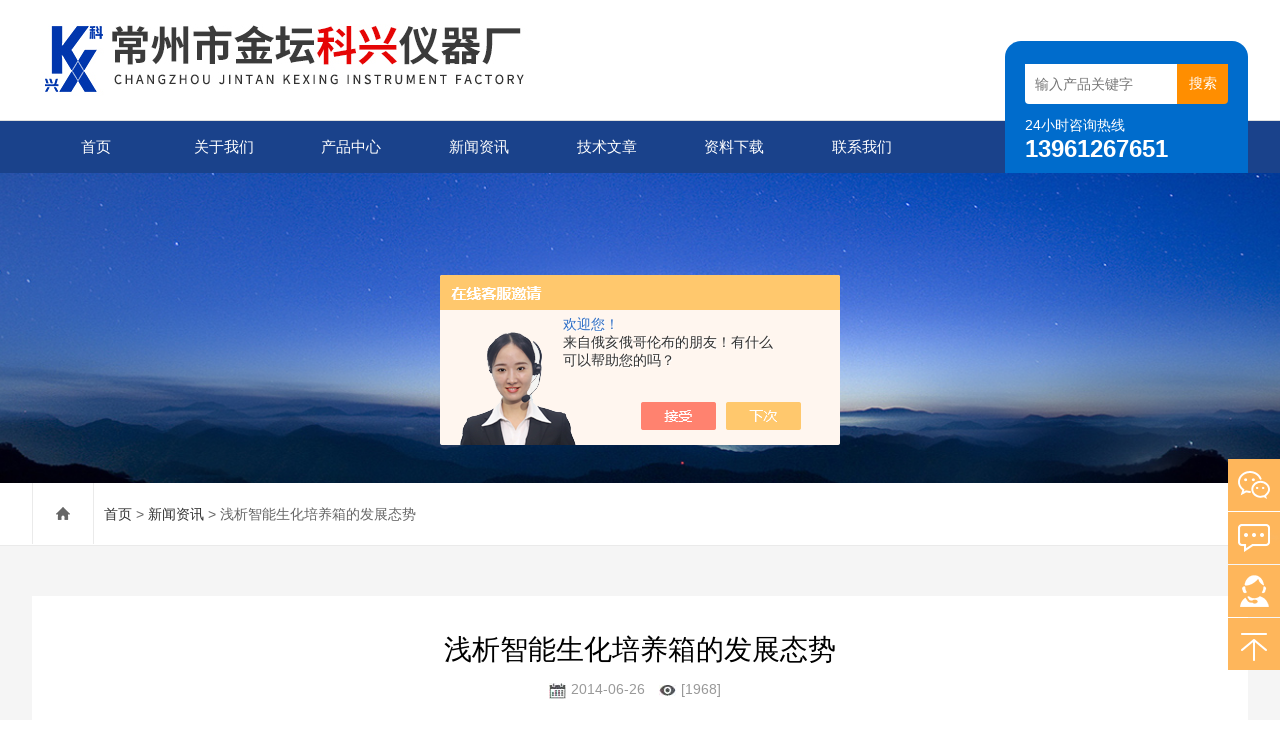

--- FILE ---
content_type: text/html; charset=utf-8
request_url: http://www.jtkxyq.com/News-404397.html
body_size: 5833
content:
<!DOCTYPE html>
<html lang="zh-CN">
  <head>
    <meta charset="utf-8">
    <meta http-equiv="X-UA-Compatible" content="IE=edge,chrome=1" />
	<meta name="renderer" content="webkit|ie-comp|ie-stand">
    <meta name="viewport" content="width=device-width, initial-scale=1">
   <title>浅析智能生化培养箱的发展态势-常州市金坛科兴仪器厂</title>


	
     <link type="text/css" rel="stylesheet" href="/skins/2434/css/swiper.min.css">
    <link href="/skins/2434/css/style.css" rel="stylesheet">
    <script src="/skins/2434/js/jquery.min.1.7.js"></script>
    <script type="text/javascript" src="/skins/2434/js/setRem.js"></script>
    <script src="/skins/2434/js/swiper.min.js"></script>
  
<link rel="canonical" href="http://www.jtkxyq.com/News-404397.html"/>
<script src="//msite.baidu.com/sdk/c.js?appid=1620181852586289"></script>
<script type="application/ld+json">
{
"@context": "https://ziyuan.baidu.com/contexts/cambrian.jsonld",
"@id": "http://www.jtkxyq.com/News-404397.html",
"appid": "1620181852586289",
"title": "浅析智能生化培养箱的发展态势",
"pubDate": "2014-06-26T10:26:20",
"upDate": "2014-06-26T10:26:20"
    }</script>
<script language="javaScript" src="/js/JSChat.js"></script><script language="javaScript">function ChatBoxClickGXH() { DoChatBoxClickGXH('https://chat.chem17.com',5543) }</script><script>!window.jQuery && document.write('<script src="https://public.mtnets.com/Plugins/jQuery/2.2.4/jquery-2.2.4.min.js" integrity="sha384-rY/jv8mMhqDabXSo+UCggqKtdmBfd3qC2/KvyTDNQ6PcUJXaxK1tMepoQda4g5vB" crossorigin="anonymous">'+'</scr'+'ipt>');</script><script type="text/javascript" src="https://chat.chem17.com/chat/KFCenterBox/2434"></script><script type="text/javascript" src="https://chat.chem17.com/chat/KFLeftBox/2434"></script><script>
(function(){
var bp = document.createElement('script');
var curProtocol = window.location.protocol.split(':')[0];
if (curProtocol === 'https') {
bp.src = 'https://zz.bdstatic.com/linksubmit/push.js';
}
else {
bp.src = 'http://push.zhanzhang.baidu.com/push.js';
}
var s = document.getElementsByTagName("script")[0];
s.parentNode.insertBefore(bp, s);
})();
</script>
</head>
  
<body>
<header id="header" class="top">
  <div class="container clear clearfix">
      <div class="logo fl"><a href="/"><img src="/skins/2434/images/logo.jpg" alt="常州市金坛科兴仪器厂"></a></div>
      
      <div class="logo_desc">
      	
        <div class="h_search">
            <form class="form1 clear clearfix" name="form1" method="post" action="/products.html">
                 <input name="keyword" class="form_text1" type="text" value="" placeholder="输入产品关键字" maxlength="50" autocomplete="off">
                 <input class="form_button1" name="submit" type="submit" value="搜索">
            </form>
        </div>
        <div class="tel"><p>24小时咨询热线</p><span>13961267651</span></div>
      </div>
  </div>
</header>

<div class="ly_nav">
<div class="container">
    <div class="menu_open">
        <i></i>
        <i></i>
        <i></i>
    </div>
    <div class="nav">
        <ul class="nav_ul clearfix">
            <li class="nav_item active"><a id="navId1" href="/" class="active">首页</a></li>
            <li class="nav_item"><a id="navId2" href="/aboutus.html" rel="nofollow">关于我们</a></li>
            <li class="nav_item"><a id="navId3" href="/products.html" rel="nofollow">产品中心</a><i></i>
              <ul class="nav_item_open">
                  <li class="subopen"><a href="javascript:;">产品中心</a></li>
                   
                  <li class="nav_item2"><a href="/ParentList-1312194.html" rel="nofollow">电子天平、水分测定仪</a></li>
                   
                  <li class="nav_item2"><a href="/ParentList-1189747.html" rel="nofollow">全温培养摇床</a></li>
                   
                  <li class="nav_item2"><a href="/ParentList-1189746.html" rel="nofollow">液体菌种摇床</a></li>
                   
                  <li class="nav_item2"><a href="/ParentList-1189745.html" rel="nofollow">粉尘采样器</a></li>
                   
                  <li class="nav_item2"><a href="/ParentList-1189744.html" rel="nofollow">大气采样器</a></li>
                   
                  <li class="nav_item2"><a href="/ParentList-1169287.html" rel="nofollow">气体检测仪</a></li>
                   
                  <li class="nav_item2"><a href="/ParentList-1169199.html" rel="nofollow">恒温消解仪</a></li>
                   
                  <li class="nav_item2"><a href="/ParentList-985561.html" rel="nofollow">出口产品</a></li>
                   
                  <li class="nav_item2"><a href="/ParentList-5477.html" rel="nofollow">培养箱系列</a></li>
                   
                  <li class="nav_item2"><a href="/ParentList-5478.html" rel="nofollow">振荡器系列</a></li>
                   
                  <li class="nav_item2"><a href="/ParentList-388967.html" rel="nofollow">反应釜</a></li>
                   
                  <li class="nav_item2"><a href="/ParentList-5481.html" rel="nofollow">水浴锅系列</a></li>
                   
                  <li class="nav_item2"><a href="/ParentList-5482.html" rel="nofollow">搅拌器系列</a></li>
                   
                  <li class="nav_item2"><a href="/ParentList-65808.html" rel="nofollow">电导率仪</a></li>
                   
                  <li class="nav_item2"><a href="/ParentList-5486.html" rel="nofollow">离心机系列</a></li>
                   
                  <li class="nav_item2"><a href="/ParentList-46156.html" rel="nofollow">酸度计</a></li>
                   
                  <li class="nav_item2"><a href="/ParentList-5494.html" rel="nofollow">分析监测仪器</a></li>
                   
                  <li class="nav_item2"><a href="/ParentList-5487.html" rel="nofollow">石英、匀浆机、电热板系列</a></li>
                   
                  <li class="nav_item2"><a href="/ParentList-489254.html" rel="nofollow">辐射检测仪线</a></li>
                   
                  <li class="nav_item2"><a href="/ParentList-28931.html" rel="nofollow">其它</a></li>
                   
                  <li class="nav_item2"><a href="/ParentList-1737709.html" rel="nofollow">低温冷却液循环泵</a></li>
                  
               </ul>
            </li>
            <li class="nav_item"><a id="navId4" href="/news.html" rel="nofollow">新闻资讯</a><!--<i></i>--></li>
            <li class="nav_item"><a id="navId5" href="/article.html" rel="nofollow">技术文章</a></li>
            <li class="nav_item"><a id="navId8" href="/down.html" rel="nofollow">资料下载</a><!--<i></i>--></li>
            <li class="nav_item"><a id="navId6" href="/contact.html" rel="nofollow">联系我们</a><i></i>
            	<ul class="nav_item_open">
                    <li class="subopen"><a href="javascript:;">联系我们</a></li>
                    <li class="nav_item2"><a href="/contact.html" rel="nofollow">联系方式</a></li>
                    <li class="nav_item2"><a href="/order.html" rel="nofollow">在线咨询</a></li>
                </ul>
            </li>
        </ul>
    </div>
    <div class="hcover"></div>
    </div>
</div>

<script type="text/javascript">
	$(function () {
		$(".menu_open").click(function () {
			$(".nav").animate({ 'left': '0' }, 400);
			$(".hcover").animate({ 'right': '0' }, 400);
		});
		$(".hcover").click(function () {
			$(this).animate({ 'right': '-50%' }, 400);
			$(".nav").animate({ 'left': '-50%' }, 400);
			$(".nav_ul").animate({ 'left': '0' }, 400);
			$('.nav_item_open').css('left', '-50%');
		});
		$(".nav_item i").click(function () {
			$(".nav_ul").animate({ 'left': '-100%' }, 400);
			$(this).next('.nav_item_open').css('left', '0');
		});
		$(".subopen").click(function () {
			$(this).parent('.nav_item_open').css('left', '-50%');
			$(".nav_ul").animate({ 'left': '0' }, 400);
		});

	});
</script>

<script src="https://www.chem17.com/mystat.aspx?u=jtkxyq"></script>

<!--banner begin-->
<section class="ny_banner">
    <div class="slideshow" style="background-image: url(/skins/2434/images/ny_banner1.jpg)"></div>
</section>
<!--banner end-->

<!--center begin-->
<section class="ny_wrap_content">
	
    <div class="ny_nav">
    	<div class="container clear clearfix">
            <div class="bread_nav bread_nav2"><i class="iconfont"></i><a href="/">首页</a> > <a href="/news.html">新闻资讯</a> > 浅析智能生化培养箱的发展态势</div>
        </div>
    </div>

	<div class="container clear clearfix">
            <div class="mainCon">
            	<section class="ny_newsdetail">
                	<h1 class="tlt">浅析智能生化培养箱的发展态势</h1>
                    <div class="others">
                    	<span class="time"><i class="iconfont"><img src="/skins/2434/images/rl.jpg" /></i>2014-06-26</span>
                        <span class="count"><i class="iconfont"><img src="/skins/2434/images/eyes.jpg" /></i>[1968]</span>
                    </div>
                    <div class="news_con">
                    	&nbsp;　　随着行业的不断发展，智能生化培养箱向着数字化、采集化、智能化、集成化的方向日益发展，跨学科的综共计划、高精尖的建造技能使它能更高速、更敏捷、更可靠、更简洁地得到被阐发、检测、控制东西的消息。智能生化培养箱不单本身已成为高技能的新产品，而且把持新原理、新概念、新技能、新材料和新工艺等科技成果集成的装置和系统层出不穷。丈量单元微小型化、智能化丈量控制与仪器仪表大量采用新的传感器、大范畴和超大范畴集成电路、计较机及专家系统等消息技能产品，不断向微小型化、智能化发展，丈量单元的微小型化和智能化将是长期发展趋势。从操作技能看，微小型化和智能化丈量单元的嵌入式连接和联网操作技能得到正视。测控范围向立体化、举世化扩展，丈量控制向系统化、采集化发展跟着生化培养箱所测控的既定地域不断向立体化、举世化甚至星球化发展，仪器仪表和测控装置已不再呈单个装置形式，它一定向测控装置系统化、采集化方向发展。智能生化培养箱也将成为行业未来市场的主要增长点，在茂盛市场必要的带动下和行业宏观调控政策的引导下，我国的生化培养箱行业呈现出快速、健康的发展态势。<div>　　智能生化培养箱采用数字显示、微电脑控制高低温、镜面不锈钢内胆带观察窗。无氟制冷，品牌压缩机和循环风机，效率高，能耗低。不仅促进节能，而且使用寿命长，可将噪声降至更低限度，与传统低温设备相比，降温时间减少40%以上。设备出现异常情况时可能过语音通知用户，实现远程报警，实现无人实验。智能生化培养箱适用于环境保护，卫生防疫，药检，家畜，水产等科研，院校，生产部门，是水体分析和COD测定，细菌、霉菌、微生物的培养，血液制品，药品的储存测定。智能型生化培养箱适用于环境保护，卫生防疫、药检、农畜、水产等科研、院校、生产部门。是水体分析和BOD测定，细菌、霉菌、微生物的培养、保存、植物栽培、育种试验的恒温设备。智能型生化培养箱采用中空反射钢化镀膜玻璃，绝热性能好，美观大方。具有掉电记忆，掉电时间自动补偿功能；恒温控制系统，反应快，控温精度高；内胆全不锈钢，工作室内装有照明装置，可选择工作室电源、消毒装置等。</div>
                    </div>
                    <div class="news_detail_page">
                    	<ul>
                        <li class="previous">上一篇：<a href="/News-411003.html">关于血液溶浆机的注意事项</a></li> 
                        <li class="previous">下一篇：<a href="/News-403174.html">浅析数显恒温磁力搅拌器的功能特性</a></li> 
                        </ul>
                    </div>
                   
                </section>
            </div>
    </div>
</section>
<!--center end-->

<!--foot begin-->
<footer>
	<section class="foot1">
        <div class="container clear clearfix">
        	<!--底部导航 begin-->
            <div class="foot_nav clear clearfix">
            	<dl>
                	<dt><a href="/aboutus.html" rel="nofollow">关于我们</a></dt>
                    <dd><a href="/aboutus.html" rel="nofollow">关于我们</a></dd>
                    <dd><a href="/successcase.html" rel="nofollow">成功案例</a></dd>
                </dl>
                <dl>
                	<dt><a href="/article.html" rel="nofollow">技术文章</a></dt>
                    <dd><a href="/article.html" rel="nofollow">技术文章</a></dd>
                    <dd><a href="/news.html" rel="nofollow">新闻资讯</a></dd>
                    
                </dl>
                <dl>
                	<dt><a href="/products.html" rel="nofollow">产品中心</a></dt>
                    
                     
				
				<dd><a href="/Products-34485526.html">TD5Y原油水分测定加热离心机</a></dd>
                
				<dd><a href="/Products-19420.html">智能生化培养箱</a></dd>
                
				

                   
                    
                </dl>
                
                <dl>
                	<dt><a href="/contact.html" rel="nofollow">联系我们</a></dt>
                    <dd><a href="/contact.html" rel="nofollow">联系方式</a></dd>
                    <dd><a href="/order.html" rel="nofollow">在线咨询</a></dd>
                </dl>
            </div>
            <!--底部导航 end-->
            <div class="foot_lxfs">
            	<div class="tlt">联系我们</div>
                
                <ul class="foot_wx clear clearfix">
                    <li class="qq"><a onclick="ChatBoxClickGXH()" href="#" target="_blank"><i class="iconfont"></i></a></li>
                	<!--<li class="qq"><a href="http://wpa.qq.com/msgrd?v=3&uin=535284705&site=www.jtkxyq.com&menu=yes" target="_blank"><i class="iconfont"></i></a></li>-->
                    <li class="wx"><a><i class="iconfont"></i><div class="wx_code"><span></span><img src="/skins/2434/images/code.jpg"></div></a></li>
                </ul>
            </div> 
        </div>
    </section>
    
    
    
    <section class="foot3">
    	<div class="container">
        	<p>&copy;2026 常州市金坛科兴仪器厂 版权所有 <a href="http://beian.miit.gov.cn/" target="_blank" rel="nofollow"> 备案号：苏ICP备20006721号-1</a>  <a href="/sitemap.xml" target="_blank">站点地图</a> <a href="https://www.chem17.com/login" target="_blank" rel="nofollow">管理登录</a> 技术支持：<A href="https://www.chem17.com" target="_blank" rel="nofollow">化工仪器网</A></p>

        </div>
    </section>
</footer>
<!--foot end-->

<!-- 在线客服 开始 -->
<div class="fn-suspend floatqq_right">
    <div class="suspend-item suspend-item-weixin"><span class="suspend-layer"><img style="width:140px;height:140px;" src="/skins/2434/images/code.jpg"></span></div>
    <div class="suspend-item suspend-item-feedback"><a href="/order.html" class=""></a></div>
    <div class="suspend-item suspend-item-app">
     <a onclick="ChatBoxClickGXH()" href="#" target="_blank" class=""></a>
      <!--<ul class="service-QQ">
       <li><a href="http://wpa.qq.com/msgrd?v=3&uin=535284705&site=www.jtkxyq.com&menu=yes" target="_blank"><img src="/skins/2434/images/qq.png">&nbsp;&nbsp;<font style="color:#F00">在线客服</font></a></li>
      </ul>-->
    </div>
    <div class="suspend-item pftel"><a href="tel:13961267651" class=""><i></i></a></div>
    <div class="suspend-item suspend-item-top offset-top"><i></i></div>
</div>
<script src="/skins/2434/js/all.js"></script>
<script>
$(function () {
	cmstools.setfloatqq('fn-suspend', "right", 'bottom');
})
</script><div style="width:300px;margin:0 auto; padding:20px 0;"> <a target="_blank" href="http://www.beian.gov.cn/portal/registerSystemInfo?recordcode=32048202000080" style="display:inline-block;text-decoration:none;height:20px;line-height:20px;"><img src="http://www.beian.gov.cn/file/ghs.png" style="float:left;"/><p style="float:left;height:20px;line-height:20px;margin: 0px 0px 0px 5px; color:#939393;">苏公网安备32048202000080号</p></a> </div>


 <script type='text/javascript' src='/js/VideoIfrmeReload.js?v=001'></script>
  
</html>
</body>

--- FILE ---
content_type: text/css
request_url: http://www.jtkxyq.com/skins/2434/css/style.css
body_size: 18774
content:
/* CSS Document */
@charset "utf-8";
/* CSS Document */
body, h1, h2, h3, h4, h5, h6, hr, p, blockquote, dl, ul, ol, li, pre, form, fieldset, legend, button, input, textarea{ margin: 0; padding: 0;border:0;}
/*th, td {margin: 0; padding: 0;}*/
html { color: #666; }
html, body { width: 100%; min-width: 320px; }
body, button, input, select, textarea { margin: 0; padding: 0; font-family: "Arial", "微软雅黑", "Microsoft Yahei", "Verdana", "sans-serif"; font-size: 14px; background: #fff }
ul, ol, li, dl, dd, dt { list-style: none; }
em { font-style: normal; }
a { text-decoration: none; outline: none; }
a:hover { text-decoration: underline; }
legend { color: #000; }
fieldset, img { border: 0; }
label, button { cursor: pointer; }
/*解决IE图片缩放失真*/
img { -ms-interpolation-mode: bicubic; }
/*清除浮动*/
.clearfix:after { content: ''; display: block; height: 0; clear: both; }
.clearfix { zoom: 1; }
.clear { clear: both; }
/*连续英文、数字换行*/
.wordwrap { word-break: break-all; word-wrap: break-word; }
/*单行文字超出显示省略号*/
.omg { overflow: hidden; text-overflow: ellipsis; white-space: nowrap; }
img { border: 0; vertical-align: middle; }
a { color: #3a3a3a;text-decoration: none;}
a:hover { text-decoration: none }
.fl { float: left; }
.fr { float: right; }

/* 设置滚动条的样式 */
::-webkit-scrollbar {width:4px;}/* 滚动槽 */
::-webkit-scrollbar-track {background-color:#f0f0f0;border-radius:0px;}/* 滚动条滑块 */
::-webkit-scrollbar-thumb {background-color:#6d6e70;}
::-webkit-scrollbar-thumb:window-inactive {background-color:#3c3c3c;}


.container {width:95%;max-width: 1240px;margin:0 auto}

#header{width:100%;background:#ffffff;border-bottom:1px solid #dedede;}
#header .container{position:relative;}
#header .logo { width:760px;display: inline-block;margin-right:20px; overflow:hidden;}
#header .logo  a{display:block;}
#header .logo img { vertical-align: middle; }
.logo_desc{position:absolute;right:0;bottom:-53px;width:20%;background: #006ccc;padding:20px 20px 10px;box-sizing: border-box; border-radius: 16px 16px 0 0;}
.logo_desc div.tel{display:block;padding-top:10px;}
.logo_desc div.tel p{color: #ffffff;font-size: 14px;}
.logo_desc div.tel span{font-size:24px;font-weight:bold;color:#fff;}
.h_search .form1{max-width:1280px;margin:0 auto;line-height:59px;}
.h_search .form_text1 { float:left; width:75%; height:40px; line-height:28px; text-indent:10px; outline:none;background:#fff;margin:3px 0;font-size:14px;border-radius: 0 0 0 4px;}
.h_search .form_button1{float:left;width:25%; height:40px; background:#ff8e00; border:0; outline:none; color:#FFF; margin:3px 0;cursor:pointer;border-radius:0 0 4px 0;font-size:14px;}
.h_search .form_button1:hover{ background:#feb65b;}
@media (max-width:1240px) {

}
@media (max-width:1199px) {
#header .logo{ width:52%;}
#header .logo img{max-height: 100%;max-width: 100%;}
.logo_desc{width:25%;}
.search-box{ width:27%;}
.search-box .input-search{ width:100%;}
.search-box .input-search input{ width:95%;padding-left:4%;}

}
@media (max-width:992px) {
#header .logo{width:65%;}
.logo_desc div.tel span {font-size: 20px;}
}
@media (max-width:880px) {
#header .logo{ width:80%;display:block;float:none;}
#header .logo  a{height:70px; display: flex;display:-webkit-box;-webkit-box-align:center;}
.logo_desc{display:block;width: 100%;float: none;position:static;background:none;margin-top:0 !important;margin-bottom:10px;padding: 0 0 0;}
.logo_desc div.tel{display:none;}

.h_search{width: 100%;padding:0;}

.h_search .form_text1{width: 70%;height:50px;font-size:14px;background:#f1f1f1;}
.h_search .form_button1{width: 30%;height: 50px;font-size:14px;}	
}
@media (max-width:767px) {
.h_search .form_text1{width: 70%;height:40px;font-size:14px;background:#f1f1f1;}
.h_search .form_button1{width: 30%;height: 40px;font-size:14px;}
}


/*导航*/
.ly_nav { width:100%;margin: 0;background-color: #1a428b}
.nav { height: 52px;width: 75%;}
.nav_item { float: left; position: relative; margin: 0; width:14%;}
.nav_item > a { display: block; width:100%; height: 52px; line-height: 52px; color: #fff; font-size: 15px; text-align: center; -webkit-transition: all .4s; transition: all .4s; }
.nav_item > a:hover {color:#fff;}
.nav_item > a:hover:after{width:50%;}	
.nav_item > a.active:after{width:50%;}
.nav_item > a:hover, .nav_item > a.navon {background:rgba(31,80,159,1);background:-moz-linear-gradient(left,rgba(31,80,159,1) 0%,rgba(43,114,201,1) 100%);background:-webkit-gradient(left top,right top,color-stop(0%,rgba(31,80,159,1)),color-stop(100%,rgba(43,114,201,1)));background:-webkit-linear-gradient(left,rgba(31,80,159,1) 0%,rgba(43,114,201,1) 100%);background:-o-linear-gradient(left,rgba(31,80,159,1) 0%,rgba(43,114,201,1) 100%);background:-ms-linear-gradient(left,rgba(31,80,159,1) 0%,rgba(43,114,201,1) 100%);background:linear-gradient(to right,rgba(31,80,159,1) 0%,rgba(43,114,201,1) 100%);filter:progid:DXImageTransform.Microsoft.gradient( startColorstr='#1f509f',endColorstr='#2b72c9',GradientType=1 );}	
.menu_open { display: none;}
.nav_item_open { width: 100%; height: auto; max-height: 720px; position: absolute; left: 0; top: 100%;z-index: 10; box-shadow: 0 4px 8px 0 rgba(0, 12, 49, 0.1); background: rgba(0,0,0,.5); border-radius: 0; opacity: 0; visibility: hidden; -webkit-transform: translateY(34px); transform: translateY(34px); -webkit-transition: all .4s; transition: all .4s; overflow: hidden; border-top: 4px solid #01557a; margin-top: 0;}
.nav_item:hover .nav_item_open { visibility: visible; opacity: 1; -webkit-transform: translateY(0px); transform: translateY(0px);}
.subopen { display: none; }
.nav_item2 { width: 100%; line-height: 36px; }
.nav_item2 a { display: block; padding: 0 4%;width:100%; box-sizing:border-box;-moz-box-sizing:border-box;-webkit-box-sizing:border-box;color: #fff; font-size: 13px; overflow: hidden; text-overflow: ellipsis; white-space:nowrap;text-align: center; }
.nav_item2:hover a { background-color: #01557a; color: #fff; }
.hcover { display: none;}
@media (max-width:1240px) {

}
@media (max-width:1199px) {

}
@media (max-width:992px) {

}
@media (max-width:880px) {
/**nav**/
.ly_nav{position:static;width:auto;z-index:9999999;}
.menu_open { display: block; float: right; width: 40px; height: 40px; padding: 5px 0; border: 1px solid #eaeaea; position: fixed; top: 18px; right: 3%; box-sizing: border-box; z-index: 999999; cursor: pointer}
.menu_open i { height: 2px; width: 50%; background-color: #006ccc; display: block; margin: 5px auto;}
.menu_open:active { background-color:#7a9bba; border: 1px solid #7a9bba;}
.menu_open:active i { background-color: #fff;}
.nav { width: 50%; height: 100%; position: fixed; top: 0; left: -50%; z-index: 9999999; overflow: hidden; background-color: #006ccc;}
.hcover { display: block; width: 50%; height: 100%; background: rgba(0, 0, 0, .5); position: fixed; right: -50%; top: 0; z-index: 9999999; }
.nav_ul { margin: 0; width: 100%; height: 100%; position: absolute; top: 0; left: 0; overflow-x: hidden; overflow-y: auto; padding-top: 10px; text-align: left; }
.nav_item { float: none; margin: 0; width: 100%; height: 50px; position: relative;}
.nav_item:after { content: ''; display: block; width: 100%; border-bottom: 1px solid rgba(0, 0, 0, .1); }
.nav_item > a { display: block; height:50px;line-height: 30px;box-sizing:border-box;-moz-box-sizing:border-box;-webkit-box-sizing:border-box; margin: 0; font-size: 14px; color: #fff; padding: 10px; white-space: nowrap; text-overflow: ellipsis; overflow: hidden;}
.nav_item > a:active { background-color: #0065a4;}
.nav_item > a:after{display:none;}
.nav_item i { position: absolute; z-index: 2; top: 0; right: 0; width: 100%; height: 100%; display: block;}
/*.nav_item i:before { content: ''; display: block; height: 100%; border-left: 1px solid rgba(0, 0, 0, .1); position: absolute; top: 0; left: 0; }*/
.nav_item i:after { content: ''; display: block; width: 8px; height: 8px; margin-bottom: -4px; border: 1px solid rgba(255, 255, 255, .5); border-top: 0; border-left: 0; position: absolute; bottom: 50%; right: 22px; -webkit-transform: rotate(-45deg); transform: rotate(-45deg); }
.nav_item_open { width: 50%; height: 100%; margin: 0; box-shadow: none; background-color: #006ccc; border-radius: 0; opacity: 1; visibility: visible; -webkit-transform: translateY(0px); transform: translateY(0px); position: fixed; left: -50%; top: 0; border-top:none;}
.subopen { display: block; }
.subopen a { display: block; overflow: hidden; margin: 0; padding: 15px; white-space: nowrap; text-overflow: ellipsis; font-size:14px; color: rgba(255, 255, 255, .5); background: rgba(0, 0, 0, .1); text-indent: 30px; position: relative;  }
.subopen a:before { content: ''; display: block; width: 8px; height: 8px; position: absolute; bottom: 50%; left: 22px; margin-bottom: -4px; -webkit-transform: rotate(-45deg); transform: rotate(-45deg); border: 1px solid rgba(255, 255, 255, .5); border-right: 0; border-bottom: 0; }
.nav_item2 { position: relative; }
.nav_item2 a { width:100%;display: block; line-height: 30px;height:50px;box-sizing:border-box;-moz-box-sizing:border-box;-webkit-box-sizing:border-box; overflow: hidden; margin: 0; padding: 10px; white-space: nowrap; text-overflow: ellipsis; color: #fff; font-size: 14px;}
.nav_item2:after { content: ''; width: 100%; position: absolute; bottom: 0; left: 0; display: block; border-bottom-width: 1px; border-bottom-style: solid; border-bottom: 1px solid rgba(0, 0, 0, .1);}
.nav_item > a:hover, .nav_item > a.navon{background:none;}	
}
@media (max-width:767px) {

}


/**banner**/
.apple-banner { width: 100%; height: 630px; overflow: hidden;}
.apple-banner .swiper-container { width: 100%; height:630px;}
.apple-banner .swiper-button-prev,.apple-banner .swiper-button-next { width: 15%; height: 100%; top:0; background:none;}
.apple-banner .swiper-button-prev { left:0;}
.apple-banner .swiper-button-next { right:0;}
.apple-banner .swiper-button-prev span,.apple-banner .swiper-button-next span { display:block; width: 64px; height: 64px; position: absolute; right: 0; top: 50%; margin-top:-32px; border-radius: 100%; background:url(../images/arrows1.png) no-repeat center center; opacity: 1; -webkit-transition: opacity 0.5s ease; transition: opacity 0.5s ease;}
.apple-banner .swiper-button-next span { background:url(../images/arrows2.png) no-repeat center center; left:0;}
.apple-banner .swiper-button-prev:hover span,.swiper-button-next:hover span{ opacity: 1;}
/*分页器*/
.apple-banner .swiper-pagination{ top:auto; bottom:20px; background:none;}
.apple-banner  .swiper-pagination-bullet { display: inline-block; width: 50px; margin: 0 3px; cursor: pointer; background: none; border-radius:0; opacity: 1;}
.apple-banner  .swiper-pagination-bullet span { width: 50px; height: 3px; display: block; background: rgba(255,255,255,0.8);}
.apple-banner .swiper-pagination-bullet-active span{ background-color: #ff7200;}
.apple-banner .autoplay .swiper-pagination-bullet-active span{ background: rgba(255,255,255,0.8);}
.apple-banner  .swiper-pagination-bullet i{ background-color: #ff7200; height: 3px; transform:scaleX(0); transform-origin: 0; display: block;}
.apple-banner .autoplay .firsrCurrent i{ transition:transform 2.9s linear; transform:scaleX(1);}
.apple-banner .autoplay .current i{ transition:transform 4s linear; transform:scaleX(1);}
.apple-banner  .autoplay .replace span{ background-color:#fff;}

@media screen and (max-width:1400px) {
.apple-banner {height: 530px;}
.apple-banner .swiper-container {height:530px;}
}
@media screen and (max-width:1200px) {
.apple-banner {height: 400px;}
.apple-banner .swiper-container {height:400px;}
}


@media screen and (max-width:1080px) {
.apple-banner { width: 100%; height: 3rem; overflow: hidden;}
.apple-banner .swiper-container { width: 100%; height: 3rem;}
.apple-banner .swiper-button-prev,.apple-banner .swiper-button-next { width: 15%; height: 100%; top:0; background:none;}
.apple-banner .swiper-button-prev { left:0;}	
.apple-banner .swiper-button-next { right:0;}
.apple-banner .swiper-button-prev span,.apple-banner .swiper-button-next span { display:block; width: 0.64rem; height: 0.64rem; position: absolute; left: 3%; top: 50%; margin-top:-0.32rem; border-radius: 100%; background: rgba(51,122,183,1) url(../images/arrows1.png) no-repeat center center; background-size: 0.17rem 0.3rem; opacity: 0; -webkit-transition: opacity 0.5s ease; transition: opacity 0.5s ease;}
.apple-banner .swiper-button-next span { background: rgba(51,122,183,1) url(../images/arrows2.png) no-repeat center center; background-size: 0.17rem 0.3rem; left:auto; right:3%; }
.apple-banner .swiper-button-prev:hover span,.swiper-button-next:hover span{ opacity: 1;}
/*分页器*/
.apple-banner .swiper-pagination{ top:auto; bottom:0.12rem; background:none;}
.apple-banner .swiper-pagination-bullet { display: inline-block; width: 0.5rem; height: 0.02rem; margin: 0 0.03rem; cursor: pointer; background: none; border-radius:0; opacity: 1;}
.apple-banner .swiper-pagination-bullet span { width: 0.5rem; height: 0.02rem; display: block; background: rgba(255,255,255,0.8);}
.apple-banner .swiper-pagination-bullet-active span{ background-color: #ff7200;}
.apple-banner .autoplay .swiper-pagination-bullet-active span{ background: rgba(255,255,255,0.8);}
.apple-banner .swiper-pagination-bullet i{ background-color: #ff7200; height: 0.02rem; transform:scaleX(0); transform-origin: 0; display: block;}
.apple-banner .autoplay .firsrCurrent i{ transition:transform 2.9s linear; transform:scaleX(1);}
.apple-banner .autoplay .current i{ transition:transform 4s linear; transform:scaleX(1);}
.apple-banner .autoplay .replace span{ background-color:#fff;}
}

/*首页标题*/
.h_tlt1{width:100%;}
.h_tlt1 p{font-size: 30px;font-weight: bold;color: #333;margin-bottom: 11px;text-align:center;}
.h_tlt1 p em{font-style:normal;color: #1a428b;font-size: 30px;font-weight: bold;}
.h_tlt1 span{display:block;color: #999999;font-size: 18px;font-weight: normal;text-transform: uppercase;margin: 0 0 10px;text-align:center;}

.h_tlt2{width:100%;}
.h_tlt2 p{font-size: 28px;font-weight: normal;color: #fff;margin-top: 22px;margin-bottom: 11px;text-align:center;}
.h_tlt2 span{display:block;font-size: 16px;color: #fff;margin: 0 0 40px;text-align:center;}

.slog{position:relative;margin-bottom:50px;}
.slog span{display:block;text-align:center;font-size:16px;color:#ffffff;width:25%;height:36px;background:#006ccc;margin:0 auto;line-height:36px;border-radius:40px;font-weight:bold;}
.slog:before{content:'';display:block;width:35%;height:1px;background:#9c9c9c;position:absolute;left:0;top:50%;}
.slog:after{content:'';display:block;width:35%;height:1px;background:#9c9c9c;position:absolute;right:0;top:50%;}

.slog2{position:relative;margin-bottom:50px;}
.slog2 span{display:block;text-align:center;font-size:16px;color:#ffffff;width:15%;height:36px;background:#006ccc;margin:0 auto;line-height:36px;border-radius:40px;font-weight:bold;}
.slog2:before{content:'';display:block;width:40%;height:1px;background:#e2e2e2;position:absolute;left:0;top:50%;}
.slog2:after{content:'';display:block;width:40%;height:1px;background:#e2e2e2;position:absolute;right:0;top:50%;}


/*首页产品目录*/
.h_tjpro{width:100%;margin:0 auto;padding:60px 0 60px;background:#f5f5f5 url(../images/bg1.jpg) top center no-repeat;}
.h_tjpro .slideGroup5{ width:100%; text-align:left;  }
.h_tjpro .slideGroup5 .slideBox{width:100%;height:100%; overflow:hidden; zoom:1; padding:0; position:relative;   }
.h_tjpro .slideGroup5 .sPrev,.slideGroup .sNext{display:none; position:absolute; left:0; top:50%;margin-top:-64px;width:30px; height:94px; border:1px solid #ddd;/* background:url(../images/icoLeft.gif) center center no-repeat #f4f4f4;*/ }
.h_tjpro .slideGroup5 .sNext{ left:auto; right:0; /*background:url(../images/icoRight.gif) center center no-repeat #f4f4f4; */ }
.h_tjpro .slideGroup5 .sPrev:hover,.slideGroup .sNext:hover{ border-color:#f60;  }
.h_tjpro .slideGroup5 .parBd ul{zoom:1;display: flex;-webkit-transition-property: -webkit-transform;transition-property: -webkit-transform;-o-transition-property: transform;transition-property: transform;transition-property: transform,-webkit-transform;-webkit-box-sizing: content-box;box-sizing: content-box;}
.h_tjpro .slideGroup5 .parBd ul li{ margin:0 10px 0 0;float:left;_display:inline; overflow:hidden; text-align:center;background:#fff;padding: 20px 0;  }
.h_tjpro .slideGroup5 .parBd ul li .pic{display:block;position:relative;transition:.3s;-moz-transition:.3s;-ms-transition:.3s;-o-transition:.3s;-webkit-transition:.3s;width:95px;height:95px;margin:0 auto;overflow:hidden;text-align:center}
.h_tjpro .slideGroup5 .parBd ul li .pic .iblock {display:inline-block;height:100%;width:0;vertical-align:middle;}
.h_tjpro .slideGroup5 .parBd ul li .pic img{max-width:100%; max-height:100%;vertical-align:middle;transition: transform .6s;}
.h_tjpro .slideGroup5 .parBd ul li .pic2{display:none;}
.h_tjpro .slideGroup5 .parBd ul li:hover .pic1{display:none;}
.h_tjpro .slideGroup5 .parBd ul li:hover .pic2{display:block;}
.h_tjpro .slideGroup5 .parBd ul li .title{ line-height:34px;padding:0 20px;text-overflow: ellipsis; white-space:nowrap;margin-bottom:20px;font-size:15px;position:relative;}
.h_tjpro .slideGroup5 .parBd ul li .title:after{content:'';display:block;width:29px;height:2px;background:#666;position:absolute;left:50%;margin-left:-15px;bottom:-12px;}
.h_tjpro .slideGroup5 .parBd ul li:hover .title{color:#006ccc;}
.h_tjpro .slideGroup5 .parBd ul li:hover .title:after{background:#006ccc;}

.h_tjpro .slideGroup4{ width:100%; text-align:left; margin-top:40px; background:#fff;}
.h_tjpro .slideGroup4 .slideBox{width:100%;height:100%; overflow:hidden; zoom:1; padding:0; position:relative;   }
.h_tjpro .slideGroup4 .sPrev,.slideGroup .sNext{display:none; position:absolute; left:0; top:50%;margin-top:-64px;width:30px; height:94px; border:1px solid #ddd;/* background:url(../images/icoLeft.gif) center center no-repeat #f4f4f4;*/ }
.h_tjpro .slideGroup4 .sNext{ left:auto; right:0; /*background:url(../images/icoRight.gif) center center no-repeat #f4f4f4; */ }
.h_tjpro .slideGroup4 .sPrev:hover,.slideGroup .sNext:hover{ border-color:#f60;  }
.h_tjpro .slideGroup4 .parBd ul{zoom:1;display: flex;-webkit-transition-property: -webkit-transform;transition-property: -webkit-transform;-o-transition-property: transform;transition-property: transform;transition-property: transform,-webkit-transform;-webkit-box-sizing: content-box;box-sizing: content-box; min-height:200px;}
.h_tjpro .slideGroup4 .parBd ul li{ margin:0 0 0 0;float:left;_display:inline; overflow:hidden; text-align:center;background:#fff;padding: 20px 0;position:relative;}
.h_tjpro .slideGroup4 .parBd ul li .pic{display:block;position:relative;transition:.3s;-moz-transition:.3s;-ms-transition:.3s;-o-transition:.3s;-webkit-transition:.3s;width:80%;height:260px;margin:0 auto;overflow:hidden;display:table-cell;text-align:center;vertical-align:middle;}
.h_tjpro .slideGroup4 .parBd ul li:after{content:'';display:block;background:#e1e1e1;width:1px;height:150px;position:absolute;right:0;top:50%;margin-top:-75px;}
.h_tjpro .slideGroup4 .parBd ul li .pic a{ext-align:center;position:static;+position:absolute;top:50%;}
.h_tjpro .slideGroup4 .parBd ul li .pic .iblock {display:inline-block;height:100%;width:0;vertical-align:middle;}
.h_tjpro .slideGroup4 .parBd ul li .pic img{max-width:100%; max-height:100%;vertical-align:middle;position:static;+position:relative;top:-50%;left:-50%; transform .6s;}
.h_tjpro .slideGroup4 .parBd ul li .title{ line-height:34px;padding:0 20px;overflow:hidden;text-overflow: ellipsis; white-space:nowrap;font-size:15px;position:relative;}
.h_tjpro .slideGroup4 .parBd ul li .title a{font-size:15px;color:#555;}
.h_tjpro .slideGroup4 .parBd ul li:hover .title a{color:#006ccc;}
@media (max-width:1199px) {}
@media (max-width:992px) {
.h_tjpro{padding:40px 0 20px;}	
.h_tlt1 p{font-size:30px;font-weight:bold;}
.h_tlt1 span{margin: 0 0 20px;}
.h_tlt2 p{margin-top: 0.1rem;margin-bottom: 0.1rem;font-size:0.4rem;font-weight:bold;}
.h_tlt2 span{margin: 0 0 20px;}
.h_tjpro .slideGroup5 .parBd ul li{padding:0.2rem 0;font-size: 0.2rempx;}
.h_tjpro .slideGroup5 .parBd ul li .title a{font-size:16px;}
.h_tjpro .slideGroup5 .parBd ul li .desc{font-size:12px;padding-top:0;line-height:18px;height:36px;}
.h_tjpro .slideGroup5 .parBd ul li .pic{}

.h_tjpro .slideGroup4 .parBd ul li{padding:0.2rem 0;font-size: 0.2rempx;}
.h_tjpro .slideGroup4 .parBd ul li .title a{font-size:16px;}
.h_tjpro .slideGroup4 .parBd ul li .desc{font-size:12px;padding-top:0;line-height:18px;height:36px;}


.slog span{width:40%;}
.slog:before{width:25%;}
.slog:after{width:25%;}

.slog2 span{width:25%;}
.slog2:before{width:35%;}
.slog2:after{width:35%;}
}
@media (max-width:880px) {.h_tjpro .slideGroup4 .parBd ul li .pic{height:140px;}}
@media (max-width:767px) {
.h_tlt1 p{font-size:20px;}
.h_tlt1 p em{font-size:20px;}
.h_tlt1 span{font-size:14px;}

.slog{margin-bottom: 20px;}
.slog span{width:73%;font-size: 15px;}
.slog:before{width:10%;}
.slog:after{width:10%;}

.slog2{margin-bottom: 20px;}
.slog2 span{width:42%;font-size: 15px;}
.slog2:before{width:25%;}
.slog2:after{width:25%;}
}


/*首页推荐产品*/
.h_tjcp{width:100%;margin:0 auto;padding:0 0 60px;background:#f5f5f5;}


.h_tjcp .slideGroup10{ width:100%; text-align:left; margin:20px 0;}
.h_tjcp .slideGroup10 .slideBox{width:100%;height:100%; overflow:hidden; zoom:1; padding:0; position:relative;   }
.slideBox22{width: 100%;height: 100%;overflow: hidden;zoom: 1;padding: 0;position: relative;}
.h_tjcp .slideGroup10 .sPrev,.slideGroup .sNext{display:none; position:absolute; left:0; top:50%;margin-top:-64px;width:30px; height:94px; border:1px solid #ddd;/* background:url(../images/icoLeft.gif) center center no-repeat #f4f4f4;*/ }
.h_tjcp .slideGroup10 .sNext{ left:auto; right:0; /*background:url(../images/icoRight.gif) center center no-repeat #f4f4f4; */ }
.h_tjcp .slideGroup10 .sPrev:hover,.slideGroup .sNext:hover{ border-color:#f60;  }
.h_tjcp .slideGroup10 .parBd ul{zoom:1;-webkit-transition-property: -webkit-transform;transition-property: -webkit-transform;-o-transition-property: transform;transition-property: transform;transition-property: transform,-webkit-transform;-webkit-box-sizing: content-box;box-sizing: content-box;text-align:center;line-height: 40px;}
.h_tjcp .slideGroup10 .parBd ul li{cursor:pointer;margin:0 0 0 0;display:inline-block;vertical-align:top; overflow:hidden; text-align:center;background:#dfdfdf;padding: 0 0;border-radius:20px;margin-right: 0.6%;width: 12%;}
.h_tjcp .slideGroup10 .parBd ul li .title{ line-height:34px;padding:0 10px; overflow:hidden;text-overflow: ellipsis; white-space:nowrap;font-size:15px;position:relative;}
.h_tjcp .slideGroup10 .parBd ul li .title a{font-size:14px;color:#555;}
.h_tjcp .slideGroup10 .parBd ul li:hover{background:#006ccc;}
.h_tjcp .slideGroup10 .parBd ul li:hover .title a{color:#fff;}
.h_tjcp .slideGroup10 .parBd ul li.on{background:#006ccc;}
.h_tjcp .slideGroup10 .parBd ul li.on a{color:#fff;}


.h_tjcp ul.h_product_bd{padding-top:20px;}
.h_tjcp ul.h_product_bd.on{display:block;}
.h_tjcp ul.h_product_bd li{float:left;width:22%;margin-right:3.5%;margin-bottom:50px;box-shadow: 2px 2px 2px 1px rgba(0,0,0,0.05);}
.h_tjcp ul.h_product_bd li:nth-child(4n) {margin-right: 0px;}
.h_tjcp ul.h_product_bd li .pro_img{background:#fff;padding:10px 10px;}
.h_tjcp ul.h_product_bd li .pro_img a{text-align:center;height:220px;min-height:150px;overflow:hidden;background:#fff;display: flex;justify-content: center;align-items: center;display:-webkit-box;-webkit-box-pack:center;-webkit-box-align:center;}
.h_tjcp ul.h_product_bd li .pro_img a img{vertical-align:middle;max-width:100%;max-height:100%;transition:.3s;-moz-transition:.3s;-ms-transition:.3s;-o-transition:.3s;-webkit-transition:.3s;}
.h_tjcp ul.h_product_bd li .pro_img a .iblock {display:inline-block;height:100%;width:0;vertical-align:middle;display:none;}
.h_tjcp ul.h_product_bd li p{padding:5px 1%;width:98%;background:#ffffff;color:#555;font-size:15px;height:40px;line-height:40px;text-align:center;margin-top:-1px;}
.h_tjcp ul.h_product_bd li p span{display:block;height:40px;line-height:40px;overflow: hidden; text-overflow: ellipsis; white-space:nowrap;}
.h_tjcp ul.h_product_bd li p span a{color:#555;}
.h_tjcp ul.h_product_bd li:hover p a{color:#0978c9;}
.h_tjcp ul.h_product_bd li:hover img{transform:scale(1.1);-moz-transform:scale(1.1);-ms-transform:scale(1.1);-o-transform:scale(1.1);-webkit-transform:scale(1.1);}
.h_tjcp a.more2{display:block;width:145px;color:#fff;font-size:16px;text-align:center;transition:.3s;-moz-transition:.3s;-ms-transition:.3s;-o-transition:.3s;-webkit-transition:.3s;padding:15px 20px;margin:0 auto;background:rgba(31,80,159,1);background:-moz-linear-gradient(left,rgba(31,80,159,1) 0%,rgba(43,114,201,1) 100%);background:-webkit-gradient(left top,right top,color-stop(0%,rgba(31,80,159,1)),color-stop(100%,rgba(43,114,201,1)));background:-webkit-linear-gradient(left,rgba(31,80,159,1) 0%,rgba(43,114,201,1) 100%);background:-o-linear-gradient(left,rgba(31,80,159,1) 0%,rgba(43,114,201,1) 100%);background:-ms-linear-gradient(left,rgba(31,80,159,1) 0%,rgba(43,114,201,1) 100%);background:linear-gradient(to right,rgba(31,80,159,1) 0%,rgba(43,114,201,1) 100%);filter:progid:DXImageTransform.Microsoft.gradient( startColorstr='#1f509f',endColorstr='#2b72c9',GradientType=1 );}
@media (max-width:1199px) {.h_tjcp{padding:20px 0 40px;}}
@media (max-width:992px) {
.h_tjcp ul.h_product_bd li{width:48%;}
.h_tjcp ul.h_product_bd li:nth-child(2n) {margin-right: 0px;}
}
@media (max-width:880px) {}
@media (max-width:767px) {
.h_tjcp ul.h_product_bd{padding-top:10px;}
.h_tjcp ul.h_product_bd li{margin-bottom:20px;}
.h_tjcp a.more2{font-size:16px;padding:10px 10px;text-align:center;}
.h_tjcp .slideGroup10 .parBd ul li{ width:30%;}
}

/*首页在线预约*/
/*.heng_adv{background:url(../images/heng.jpg) center center no-repeat;height:228px;}
.heng_adv .chart{background:#fff;width:280px;padding:28px 60px 20px;float:right;}
.heng_adv .chart .bd{margin-bottom:10px;}
.heng_adv .chart input{outline:none;}
.heng_adv .chart .sr{display:block;width:100%;height:38px;background:#f1f1f1;border:0;line-height:38px;text-indent:10px;font-size:14px;}
.heng_adv .chart .yzm{display:inline-block;vertical-align:top;width:40%;height:38px;background:#f1f1f1;border:0;line-height:38px;text-indent:10px;font-size:14px;margin-right:20px;}
.heng_adv .chart  a{display:inline-block;vertical-align:top;}
.heng_adv .chart .tj{display:block;width:40%;height:38px;background:#005097;color:#fff;text-align:center;border:0;line-height:38px;cursor:pointer; font-size:14px;}
@media (max-width:1199px) {

}
@media (max-width:992px) {
.heng_adv .chart{width: 232px;padding: 28px 35px 20px;}
}
@media (max-width:880px) {

}
@media (max-width:767px) {
.heng_adv{background:#006dcc;}
.heng_adv .chart{float:none;margin:0 auto;}
}*/

.heng_adv {overflow: hidden;width: 100%;}
.heng_adv .slideshow {height:228px;overflow: hidden;background-repeat: no-repeat;background-position: center center;background-size: cover;}
@media (max-width: 1199px) and (min-width: 1001px){.heng_adv .slideshow {height: 228px;}}
@media screen and (max-width: 1000px){.heng_adv .slideshow {height: 130px;}}
@media screen and (max-width: 760px){.heng_adv .slideshow {height: 100px;}}
@media screen and (max-width: 480px){.heng_adv .slideshow {height:66px;}}


/*首页公司简介
.h_about{background:#f5f5f5 url(../images/abbg.jpg) top center no-repeat;padding:60px 0 40px;}
.h_about .about{padding-top:3px;}
.h_about .about .img{float:left;width:50%;}
.h_about .about .img a{display:block;}
.h_about .about .img a img{max-width:100%;} 
.h_about .about .conn{float:right;width:46%;font-size:13px;color:#fff;line-height:26px;padding-top:80px;height: 284px;overflow: hidden;}
@media (max-width:1199px) {

}
@media (max-width:992px) {

}
@media (max-width:880px) {
.h_about {background: #2e57a6 url(../images/abbg.jpg) top center no-repeat;}
.h_about .about .img{width:100%;float:none; display: flex;justify-content: center;align-items: center;display:-webkit-box;-webkit-box-pack:center;-webkit-box-align:center;}
.h_about .about .conn{width:100%;float:none;padding-top: 36px;height: 232px;}
}
@media (max-width:767px) {
.h_about{padding:20px 0;}
}*/
/*首页关于我们*/
.h_about_box { width: 100%; background: url(../images/about_bg.png) no-repeat;  min-height: 300px;  padding: 90px 0;}
.con_syabout {overflow:hidden;}
.about_tlt { font-size: 30px; color: #333;margin-bottom: 15px;}
.about_tlt b span{color: #1a428b; margin-left:15px;}
.con_img_about { float: right; width: 48%;}
.con_img_about img { width: 100%; height: 100%; }
.con_left_about { text-align: left; float: left; width: 48%; }
.con_left_about .desc{ line-height:25px;height: 250px;overflow: hidden;}
.con_left_about p.desc { font-size: 14px; color: #fff; color: #666; padding: 30px 0; line-height: 30px; height: 150px; overflow: hidden; text-indent: 2em; }
.btn-more1 { color: #fff; display: block; width: 152px; text-align: center; height: 45px; line-height: 45px; float: left; margin-top: 36px; background: #1a428b;    font-size: 16px; }
@media screen and (max-width:1199px) and (min-width:1080px) {
}
@media screen and (max-width:1079px) and (min-width:768px) {
	.con_left_about .desc{ height:170px; overflow:hidden;}
	.h_about_box{ padding:80px 2%;box-sizing:border-box;-moz-box-sizing:border-box;-webkit-box-sizing:border-box;}
}
@media screen and (max-width:767px) {
.h_about_box { padding: 40px 0; background: url(../images/about_bg.png) repeat-y;}
.con_img_about { width: 100%; height:auto; }
.con_left_about { width: 100%; }
.con_left_about .desc{ height:120px; overflow:hidden;}
.btn-more1 { float: none; margin: 30px auto; }
.con_img_about img{ width:auto; height:auto; max-width:100%;}
.h_about_box{ padding:50px 2%;box-sizing:border-box;-moz-box-sizing:border-box;-webkit-box-sizing:border-box;}
}

/*首页新闻*/
.h_news{padding:20px 0 60px;}
.h_news .news_bd{width:31.66666666%;float:left;}
.h_news .news_bd .h_news_tlt{line-height: 26px;font-size: 22px;color: #333333;}
.h_news .news_bd2{margin:0 2.5%;}
.h_news .news_bd ul.news_tab_bd {margin-top: 25px;height:447px;}
.h_news .news_bd ul.news_tab_bd li{padding:10px 24px;margin-bottom:20px;position:relative;border: solid 1px #dddddd;transition:0.8s;-webkit-transition:0.8s;-moz-transition:0.8s;-ms-transition:0.8s;-o-transition:0.8s;}
.h_news .news_bd ul.news_tab_bd li .news_time{position:absolute;left:24px;top:10px;width:78px;text-align:center;background:#c1c1c1;padding:10px 0;overflow:hidden;transition:0.4s;-webkit-transition:0.4s;-moz-transition:0.4s;-ms-transition:0.4s;-o-transition:0.4s;}
.h_news .news_bd ul.news_tab_bd li .news_time p{font-size:24px;font-weight:bold;color:#fff;}
.h_news .news_bd ul.news_tab_bd li .news_time span{font-size:14px;color:#fff;}
.h_news .news_bd ul.news_tab_bd li .news_con{padding-left:93px;}
.h_news .news_bd ul.news_tab_bd li .news_con p{font-size:15px;font-weight:bold;color:#555;overflow: hidden; text-overflow: ellipsis; white-space:nowrap;transition:0.4s;-webkit-transition:0.4s;-moz-transition:0.4s;-ms-transition:0.4s;-o-transition:0.4s;}
.h_news .news_bd ul.news_tab_bd li .news_con span{display:block;font-size:14px;color:#999;line-height:22px;padding-top:5px;height:45px;overflow:hidden;transition:0.4s;-webkit-transition:0.4s;-moz-transition:0.4s;-ms-transition:0.4s;-o-transition:0.4s;}
.h_news .news_bd ul.news_tab_bd li:hover{border: solid 1px #214361;}
.h_news .news_bd ul.news_tab_bd li:hover .news_time{background:#006ccc;}
.h_news .news_bd ul.news_tab_bd li:hover .news_con p a{color:#214361}
.h_news .news_bd ul.news_tab_bd li:hover .news_con span{color:#214361}
.h_news .news_bd a.more{width:168px;height:34px;line-height:34px;text-align:center;border:solid 1px #dddddd;margin-top:30px;display:block;font-size:16px;color:#666666;margin:0 auto;transition:0.4s;-webkit-transition:0.4s;-moz-transition:0.4s;-ms-transition:0.4s;-o-transition:0.4s;}
.h_news .news_bd a.more:hover{background:#006ccc;border:solid 1px #006ccc;color:#fff;}


.cinuo_wt {width:100%;height:427px;overflow:hidden;margin-top: 25px;margin-bottom:18px;}
.cinuo_wt .cinuo_wtm {width:100%;height:427px !important;overflow:hidden;}
.cinuo_wt dl {height:40px;overflow:hidden;margin-bottom:20px;border-bottom:1px dashed #dedede;padding-bottom:10px;}
.cinuo_wt dl dt {height:19px;line-height:19px;overflow:hidden;margin-bottom:5px;background:url(../images/h_nsw.gif) no-repeat;padding-left:30px;}
.cinuo_wt dl dt a,.cinuo_wt dl dt a:hover {font-size:15px;color:#333;}
.cinuo_wt dl dt a{width:70%;float:left;overflow: hidden; text-overflow: ellipsis; white-space:nowrap;}
.cinuo_wt dl dt span{width:30%;float:right;text-align:right;color:#666;}
.cinuo_wt dl dd {height:42px;line-height:21px;padding-left:30px; background:url(../images/h_nsw2.gif) no-repeat;font-size:12px;color:#727070;overflow:hidden;}
.cinuo_info_r {width:750px;overflow:hidden;}
.fl {float:left;}
.cinuo_info_r .inf_t {margin:0px;}
.inf2_c {clear:both;padding-top:20px;}
.inf2_c dl {width:100%;height:112px;padding:0px;overflow:hidden;}
.inf2_c dt {float:left;width:160px;height:100px;}
.inf2_c dt a{display:block;width:160px;height:100px; background:#f1f1f1;overflow:hidden; display: flex;justify-content: center;align-items: center;display:-webkit-box;-webkit-box-pack:center;-webkit-box-align:center;}
.inf2_c dt img {display:block;max-width:160px;max-height:100px;overflow:hidden;}
.inf2_c dl dd {width:565px;overflow:hidden;float:right;}
.inf2_c dl dd .desc{font-size:12px;color:#999;line-height:20px;heigth:40px;overflow:hidden;margin-bottom:5px;}
.inf2_c dl dd h4 {font-weight:100;line-height:32px;height:32px;font-size:14px;font-family:"Microsoft YaHei";margin-top:0;margin-bottom:0;overflow: hidden; text-overflow: ellipsis; white-space:nowrap;}
.inf2_c dl dd h4 a {color:#000;display:block;width:384px;float:left;overflow: hidden; text-overflow: ellipsis; white-space:nowrap;}
.inf2_c dl dd h4 span{font-size:14px;color:#999999;float:right;display:block;}
.inf2_c dl p {line-height:22px;color:#333;height:45px;overflow:hidden;}
.inf2_c dl p a {color:#00a0be;font-size:12px;text-transform:uppercase;}
.inf2_c ul {width:100%;overflow:hidden;clear:both;margin-top:10px;}
.inf2_c ul li {overflow:hidden;float:left;display:inline;margin:0px 0px 0px 0;width:335px;overflow:hidden;line-height:40px;height:40px;padding:0 20px 0 20px;background:url(../images/inf_ic.gif) no-repeat left center;}
.inf2_c ul li a {color:#333;font-size:14px;float:left;width:235px;overflow: hidden; text-overflow: ellipsis; white-space:nowrap;}
.inf2_c ul li span{color:#999;font-size:14px;float:right;}
.inf2_c ul li a:hover{color:#009fa7;}

@media (max-width:1199px) {

}
@media (max-width:992px) {

}
@media (max-width:880px) {
.h_news{padding: 40px 0 40px;}
.h_news .news_bd{width:100%;margin-bottom:15px;}
}
@media (max-width:767px) {

}


/*底部*/
.foot1{width:100%;margin:0 auto;padding:40px 0 40px;background: #1a386e no-repeat center;}
.foot1 .foot_nav{width:65%;float:left;}
.foot1 .foot_nav dl{float:left;width:22%;padding-right:3%;max-height: 120px;overflow: hidden;}
.foot1 .foot_nav dl dt{padding:0;margin:0;}
.foot1 .foot_nav dl dd{padding:0;margin:0;}
.foot1 .foot_nav dl dt a{display:block;color: #e8e8e8;font-size:16px;margin-bottom: 4px;height:38px;line-height:38px;overflow: hidden; text-overflow: ellipsis; white-space:nowrap;}
.foot1 .foot_nav dl dd a{display:block;color: #e2e2e2;font-size:14px;height:38px;line-height:38px;overflow: hidden; text-overflow: ellipsis; white-space:nowrap;}
.foot1 .foot_nav dl a:hover{color:#fff;}
.foot1 .foot_lxfs{width:22%;float:right;}
.foot1 .foot_lxfs .tlt{font-size: 18px;font-weight: normal;color: #fff;line-height: 28px;margin-bottom: 20px;}
.foot1 .foot_lxfs .tel{padding:5px 0;color: #eee;font-size: 28px;transition: color 0.5s;-moz-transition: color 0.5s;-webkit-transition: color 0.5s;-o-transition: color 0.5s;}
.foot1 .foot_lxfs .tel a{display:block;color: #fff;cursor:default;}
.foot1 .foot_lxfs .desc{color: #e2e2e2;border-top: 1px solid #6f7b92;padding: 10px 0;font-size:15px;line-height: 28px;}
.foot1 .foot_lxfs .foot_wx li{float:left;margin-right:20px;}
.foot1 .foot_lxfs .foot_wx li a{display:block;font-size: 16px;color: #999;width: 35px;height: 35px;border: 1px solid #6f7b92;text-align: center;line-height: 33px;cursor: pointer;border-radius: 50%;transition: .3s; display: flex;justify-content: center;align-items: center;display:-webkit-box;-webkit-box-pack:center;-webkit-box-align:center;}
.foot1 .foot_lxfs .foot_wx li a:hover{color:#fff;border: 1px solid #fff;}
.foot1 .foot_lxfs .foot_wx li.qq a i.iconfont{display:block;width:20px;height:20px;background:url(../images/qq1.png) center center no-repeat;background-size:100% 100%;}
.foot1 .foot_lxfs .foot_wx li.wx a i.iconfont{display:block;width:20px;height:20px;background:url(../images/wx1.png) center center no-repeat;background-size:100% 100%;}
.foot1 .foot_lxfs .foot_wx li.wx a{position:relative;}
.foot1 .foot_lxfs .foot_wx li a .wx_code{display:none;opacity:0;position:absolute;top:-134px;left:50%;margin-left:-60px;background:#fff;width:110px;height:110px;padding:5px;border-radius:4px;border:1px solid #dedede;-webkit-transition:-webkit-transform .15s cubic-bezier(.3,0,0,1.5);-o-transition:-o-transform .15s cubic-bezier(.3,0,0,1.5);transition:transform .15s cubic-bezier(.3,0,0,1.5);-webkit-transform:scale(.8);-ms-transform:scale(.8);-o-transform:scale(.8);transform:scale(.8);}
.foot1 .foot_lxfs .foot_wx li a .wx_code2{display:block;opacity: 1;-webkit-transform: none;-ms-transform: none;-o-transform: none;transform: none;}
.foot1 .foot_lxfs .foot_wx li a .wx_code span{position:absolute;display:block;width:0;height:0;border-color:transparent;border-style:solid;border-width:9px;bottom:-9px;left:50%;margin-left:-9px;border-bottom-width:0;border-top-color:rgba(204,213,219,.85);}
.foot1 .foot_lxfs .foot_wx li a .wx_code span:after {content:'';position: absolute;display: block;width: 0;height: 0;border-color: transparent;border-style: solid;top: -9px;margin-left: -8px;border-bottom-width: 0;border-width: 8px; border-top-color: #fff;}
.foot1 .foot_lxfs .foot_wx li a .wx_code img{max-width:100%;max-height:100%;}

.foot2{width:100%;margin:0 auto;padding:15px 0 15px;background: #052969 no-repeat center;color:#ddd;font-size:14px;text-align:center;line-height: 30px;}
.foot2 a{color:#ddd;}
.foot2 a:hover{color:#fff;}
.foot3{width:100%;margin:0 auto;padding:20px 0 20px;background: #1a386e no-repeat center;color:#e8e8e8;text-align:center;font-size:14px;}
.foot3 a{color:#e8e8e8;}
.foot3 p{padding-bottom:6px;}
@media (max-width:1199px) {
.foot1 .foot_lxfs{width:30%;}
}
@media (max-width:992px) {
.foot1 .container{width:85%;}
.foot1 .foot_nav{float:none;width:100%;}
.foot1 .foot_nav dl{text-align:center;}
.foot1 .foot_lxfs{float:none;width:70%;margin:30px auto 0;text-align:center;}
.foot1 .foot_lxfs .foot_wx{text-align:center;}
.foot1 .foot_lxfs .foot_wx li{float:none;display:inline-block;}
}
@media (max-width:880px) {

}
@media (max-width:767px) {
.foot1 .foot_nav dl{width:47%;}	
}

/*悬浮链接*/
.suspend-item {background: url(../images/toolbar.png) no-repeat #feb65b;  display: block; width: 52px; height: 52px; margin-top: 1px; position: relative; -moz-transition: background-position 1s; -ms-transition: background-position 1s; -o-moz-transition: background-position 1s; -webkit-moz-transition: background-position 1s; -o-transition: background-position 1s; -webkit-transition: background-position 1s; transition: background-position 1s; }
.suspend-item-item {background: url(../images/toolbar_2.png) no-repeat #feb65b;  display: block; width: 52px; height: 52px; margin-top: 1px; position: relative; -moz-transition: background-position 1s; -ms-transition: background-position 1s; -o-moz-transition: background-position 1s; -webkit-moz-transition: background-position 1s; -o-transition: background-position 1s; -webkit-transition: background-position 1s; transition: background-position 1s; }
.service-QQ {box-shadow: 0 0 8px 0 #feb65b;}
.suspend-item-weixin .suspend-layer { height: 140px; background-position: 0 0; overflow: hidden; box-shadow:0 0 5px #feb65b;}
.suspend-item:hover{background-color:#f3941c;}
.suspend-item-item:hover{background-color:#f3941c;}
.fn-suspend { position: fixed; right: 0; bottom: 50px;z-index: 99999; margin-right: 20px\0; }
.suspend-item:hover .suspend-layer { opacity: 1; filter: alpha(opacity=100); transform: scale(1); -webkit-transform: scale(1); -moz-transform: scale(1); -ms-transform: scale(1); -o-transform: scale(1);}
.suspend-item-weixin { background-position: 0 -370px; }
.suspend-item-weixin:hover { background-position: 0 -433px; }
.suspend-item-weixin .suspend-layer img{display: block;}
.suspend-item-feedback { background-position: 0 0; }
.suspend-item-feedback a,.suspend-item-app a{width: 100%;height: 100%;display: block;}
.suspend-item-feedback:hover { background-position: 0 -60px; }
.suspend-item-app { background-position: 0 -122px; }
.suspend-item-app:hover { background-position: 0 -183px; }
.suspend-item-top { background-position: 0 -243px;cursor: pointer; }
.suspend-item-top:hover { background-position: 0 -308px; }
.suspend-layer { position: absolute; right: -173px; bottom: 0px; width: 140px; opacity: 0; filter: alpha(opacity=0);}
.service-QQ {position: absolute; list-style: none; color: #666; width: 173px; bottom: 0px;background-color:#fff;}
.service-QQ li { border-bottom: 1px solid #ddd; padding: 8px 0 8px 15px; font-size:14px;}
.service-QQ a { text-decoration: none; color: #666; }
.service-QQ li:last-child { border-bottom: none; }
.service-QQ li img { vertical-align: middle; }
.fn-suspend.floatqq_left .service-QQ { left:-173px; transition:left 0.3s; opacity:0; filter:alpha(opacity=0);}
.fn-suspend.floatqq_left .show_qq{ opacity:1; left:52px;filter:alpha(opacity=100);}
.fn-suspend.floatqq_right .service-QQ{ left:52px; transition:left 0.3s; opacity:0; filter:alpha(opacity=0);}
.fn-suspend.floatqq_right .show_qq{opacity:1; left:-173px;filter:alpha(opacity=100);}
.fn-suspend.floatqq_left .suspend-item-weixin .suspend-layer{ left:-140px;}
.fn-suspend.floatqq_left .suspend-item-weixin .suspend-layer.show_qq{left:52px; transition:left 0.3s;}
.fn-suspend.floatqq_right .suspend-item-weixin .suspend-layer.show_qq{left:-140px; transition:left 0.3s;}
.fn-suspend.floatqq_left .suspend-layer { left: 52px; -moz-transform-origin: 0 95%; -ms-transform-origin: 0 95%; -o-transform-origin: 0 95%; -webkit-transform-origin: 0 95%; transform-origin: 0 95%; }
@media (min-width:992px) {
	.fn-suspend .pftel{ display:none;}
}
@media (max-width:992px) {
.suspend-item-weixin,.suspend-item-feedback,.suspend-item-app{ display:none;}
.suspend-item{}
.fn-suspend .pftel,.suspend-item:hover{border-radius: 50px; background-image: linear-gradient(to top right, red, yellow);opacity: 0.9;margin-bottom: 15px;}
.fn-suspend .pftel i{background-image: url(../images/suspension-bgxin.png);background-position: 9px 5px;width: 50px;height: 50px;display: block;}
.suspend-item-top{background-image: linear-gradient(to top right, #34ad6a, yellow);}
.offset-top,.offset-top:hover{ border-radius: 50px; background:none;background-image: linear-gradient(to top right, #444645, #9f9f91) !important;}
.offset-top i{background-image: url(../images/suspension-top.png);background-position: 40px 7px;width: 50px;height: 50px;display: block;}
	}
@media (max-width:767px) {/*.fn-suspend{display:none;}*/.fopmes{height:45px;}}


/*==============内页样式开始==========================*/
.ny_banner {overflow: hidden;width: 100%;}
.ny_banner .slideshow {height: 310px;overflow: hidden;background-repeat: no-repeat;background-position: center center;background-size: cover;}
@media (max-width: 1199px) and (min-width: 1001px){.ny_banner .slideshow {height: 320px;}}
@media screen and (max-width: 1000px){.ny_banner .slideshow {height: 280px;}}
@media screen and (max-width: 760px){.ny_banner .slideshow {height: 170px;}}
@media screen and (max-width: 480px){.ny_banner .slideshow {height: 120px;}}


/*立即咨询*/
.h_zixun{width:100%;margin:0 auto;padding:0 0 60px;background: #f5f5f5 no-repeat center;}
.h_zixun .order{background:#ffffff;padding:40px 80px;text-align:center;position:relative;overflow:hidden;margin-top:20px;}
.h_zixun .order .tag{position: absolute;left: 0;top: 0;width:80px;height:80px;}
.h_zixun .order .tag span{position:absolute;top:50%;left:0;margin-top:-20px;transform:rotate(-45deg);-moz-transform:rotate(-45deg);-webkit-transform:rotate(-45deg);-o-transform:rotate(-45deg);-ms-transform:rotate(-45deg);color: #fff;font-size: 18px;line-height: 40px;display: block;}
.h_zixun .order .tag span i{font-style:normal;position:relative;z-index:2;}
.h_zixun .order .tag span:before{width:300px;height:40px;content:'';position:absolute;left:50%;margin-left:-150px;top:0;background:#19488c;z-index:1;}
.h_zixun .order .tlt p{display:block;font-size: 24px;font-weight: normal;text-align:left;padding-bottom:20px;}
.h_zixun .order form{display:inline-block;}
.h_zixun .order form div.form-group{margin-bottom:30px;}
.h_zixun .order form div.form-group div{padding-left:200px;text-align:left;}
.h_zixun .order form label{font-size:16px;float:left;color:#61656a;margin:0;text-align:right;width:185px;margin-right:15px;display:inline-block;line-height:48px;}
.h_zixun .order form input{display:inline-block;border: 1px solid #ccc;padding: 13px 15px;color: #000;width: 360px;height: 48px;-webkit-box-sizing: border-box;-moz-box-sizing: border-box;box-sizing: border-box;outline:none;}
.h_zixun .order form textarea{margin:0;display:inline-block;width: 580px;height:110px;border: 1px solid #ccc;padding: 13px 15px;color: #000;-webkit-box-sizing: border-box;-moz-box-sizing: border-box;box-sizing: border-box;outline:none;}
.h_zixun .order form input::-webkit-input-placeholder{color:#bfbfbf;}
.h_zixun .order form textarea::-webkit-input-placeholder{color:#bfbfbf;}
.h_zixun .order form button{background: #0978c9;color: #fff;border-color: #0978c9;color: #fff;width: 360px;border-radius: 3px;padding-top: 11px;padding-bottom: 11px;padding: 10px 18px;font-size: 18px;line-height: 1.3333333;}
.h_zixun .order form button:hover{opacity: 0.8!important;}
@media (max-width:1199px) {.h_zixun{padding:20px 0 40px;}}
@media (max-width:992px) {
.h_zixun .order form label{width:120px;}
.h_zixun .order form div.form-group div{padding-left:136px;}
.h_zixun .order form textarea{width:418px;}
}
@media (max-width:880px) {

}
@media (max-width:767px) {
.h_zixun .order{padding:40px 20px  20px;}
.h_zixun .order .tlt p{text-align:center;}
.h_zixun .order form{width:100%;}
.h_zixun .order form label{float:none;width:100%;text-align:left;}
.h_zixun .order form label.dd{height:10px;}
.h_zixun .order form div.form-group div{float:none;width:100%;padding-left:0;}
.h_zixun .order form input{width:100%;padding:10px 2%;height:40px;line-height:40px;}
.h_zixun .order form div.form-group{margin-bottom:10px;}
.h_zixun .order form textarea{width:100%;}
.h_zixun .order form button{width:100%;}
}

.ny_wrap_content{width:100%;background:#f5f5f5;padding:0 0 50px;line-height: 28px}
.ny_wrap_content2{background:#fff;padding:30px 0 50px;}
.ny_wrap_content .container{-webkit-box-sizing: border-box;-moz-box-sizing: border-box;box-sizing: border-box;}
.ny_wrap_left{width:25%;float:left;padding:0 20px 0 0;-webkit-box-sizing: border-box;-moz-box-sizing: border-box;box-sizing: border-box;}
.ny_wrap_right{width:75%;float:right;padding:0 0 0 20px;-webkit-box-sizing: border-box;-moz-box-sizing: border-box;box-sizing: border-box;}

.ny_nav{background:#fff;border-bottom: 1px solid #eaeaea;height:62px;margin-bottom:50px;}
.bread_nav{background:#fff;padding: 0 0 0 0;color:#666;font-size:14px;float:left;width:100%;height:62px;line-height:62px;overflow: hidden; text-overflow: ellipsis; white-space:nowrap;}
.bread_nav2{float:none;width:100%;}
.bread_nav .iconfont{font-size:22px;background:url(../images/InpageAddress_icon01.png) center center no-repeat;display:inline-block;vertical-align:top; width:60px;height:61px;border-left: 1px solid #eaeaea;border-right: 1px solid #eaeaea;margin-right:10px;}
.bread_nav a{color:#333;}
.ny_nav .tab1{float:right;width:45%;height:62px;line-height:62px;text-align:right;}
.ny_nav .tab1 a{display:inline-block;vertical-align:top;padding:0 5px;font-weight:bold;}
.ny_nav .tab1 a:hover{color:#006ccc;}

.mainCon{background:#fff;padding:40px;min-height:600px;}
.mainCon table{max-width:100% !important; height:auto !important;}
.mainCon img{max-width:100% !important; height:auto !important;}
.mainCon2{background:#f5f5f5;padding:0 0 25px;}

.ny_wrap_right .mainCon .about_tlt{text-align:center;margin-top: 22px;margin-bottom: 20px;padding: 0 15px;font-size: 28px;color:#333;}
.ny_wrap_right .mainCon p{line-height:26px;color:#555;}

/*内页产品展示*/
.pro_mulu_wrap{background:#fff; margin-bottom: 20px;}
.pro_mulu_wrap .c_tlt{height:60px;line-height:60px;text-align:left;font-size:20px;background:#fff;color:#333;padding:0 25px;position:relative;}
.pro_mulu_wrap .c_tlt:before{content:'';display:block;width:3px;height:20px;background:#0978c9;position:absolute;left:10px;top:50%;margin-top:-10px;}
.pro_mulu_wrap .pro_mulu{padding:0 4% 10px;display:block;}
.pro_mulu_wrap .pro_mulu li p{display:block;height:50px;line-height:50px;text-align:left;padding:0 45px 0 5px;background: #fff;color:#333;font-size:14px;overflow: hidden; text-overflow: ellipsis; white-space:nowrap;border-radius:2px;position:relative;border-bottom:1px solid #dedede;}
.pro_mulu_wrap .pro_mulu li p a{color:#333;font-size:16px;}
.pro_mulu_wrap .pro_mulu li p span{display:block;width:50px;height:50px;background:url(../images/pro_fl_icon2.png) center center no-repeat;position:absolute;right:0;top:0;}
.pro_mulu_wrap .pro_mulu li div{padding:0 10px;}
.pro_mulu_wrap .pro_mulu li .xiangtiao{ display:none;}
.pro_mulu_wrap .pro_mulu li:first-child div{display:block;}
.pro_mulu_wrap .pro_mulu li div a{display:block;height:45px;line-height:45px;text-align:left;font-size:14px;margin-bottom:5px;overflow: hidden; text-overflow: ellipsis; white-space:nowrap;background:#ffffff;color:#555;height:35px;line-height:35px;border-bottom: 1px dashed #c7c7c7;background:url(../images/pro_icon.jpg) left center no-repeat;text-indent:20px;}
.pro_mulu_wrap .pro_mulu li.on p a{color:#e9852f;}
.pro_mulu_wrap .pro_mulu li>p:hover a{color:#e9852f;}
.pro_mulu_wrap .pro_mulu li div a:hover{color:#e9852f;}

@media (max-width:1199px) {  }
@media (max-width:992px) {
.ny_wrap_left{float:none;width:100%;margin-top:20px;}
.ny_wrap_right{float:none;width:100%;padding:0;}
.mainCon{min-height:auto;padding:0;}
}
@media (max-width:880px) {
.ny_nav{background:none;border-bottom:0;height:auto;margin-bottom:20px;}	
.bread_nav{float:none;background:#fff;width:100%;}
.ny_nav .tab1{width:94%;float:none;margin-top:10px;background:#fff;text-align:left;padding:0 3%;}
}
@media (max-width:767px) {
.ny_wrap_content{padding:30px 0;}
.ny_wrap_right{padding:0 10px;}
.ny_wrap_left{padding:0 10px;}
.mainCon{padding:15px;}
.mainCon2{padding:15px 0;}
.ny_wrap_right .mainCon .about_tlt{font-size:18px;margin-top: 8px;}
.pro_mulu_wrap .c_tlt{text-align:left;background:#fff url(../images/pro_fl_icon2.png) 95% center no-repeat;height:45px;line-height:45px;font-size:16px;}
/*.pro_mulu_wrap .pro_mulu{display:none;}*/
.pro_mulu_wrap .pro_mulu_index li div{display:none;}
.bread_nav{font-size:12px;height: 45px;line-height: 45px;}
.ny_nav .tab1{height: 45px;line-height: 45px;}
.bread_nav .iconfont{height: 45px;line-height: 45px;}
.ny_nav .tab1 a{padding:0 2px;}

}

/*内页新闻列表和详情页*/
.ny_newslist ul li{border-bottom:1px solid #dedede;padding-bottom:20px;margin-bottom:10px;overflow:hidden;}
.ny_newslist ul li .pic{width:20%;float:left;height:160px;}
.ny_newslist ul li .pic a{display:block;width:100%;height:160px;text-align:center;}
.ny_newslist ul li .pic a img {vertical-align:middle;max-width:100%;max-height:100%;transition: transform .6s;}
.ny_newslist ul li .pic a .iblock {display:inline-block;height:100%;width:0;vertical-align:middle}
.ny_newslist ul li .wz{float:right;width:100%;}
.ny_newslist ul li a.tlt{display:block;font-size:22px;overflow: hidden; text-overflow: ellipsis; white-space:nowrap;color:#333;height:42px;line-height:42px;}
.ny_newslist ul li .others span{display:inline-block;color:#999;font-size:12px;padding:5px 0 10px;margin-right:10px;height:21px;line-height:21px;vertical-align:middle;}
.ny_newslist ul li .others span i{padding-right:5px;color:#555;font-size:20px;vertical-align:top;}
.ny_newslist ul li .others span.time i{font-size:12px;}
.ny_newslist ul li .desc{margin: 0 0 10px 0;height:52px;overflow:hidden;font-size:15px;color:#555;line-height:26px;}
.ny_newslist ul li p.more{text-align:right;float:right;}
.ny_newslist ul li p.more a{color: #0978c9;font-size:16px;display:block;width:36px;height:36px;background:url(../images/list_circle.png) no-repeat left top;overflow:hidden;}
.ny_newslist ul li:hover p.more a{background-position: left bottom;}
.ny_newslist ul li:hover a.tlt{color: #0978c9;}
.ny_newslist ul li:hover  .pic a img{transform: scale(1.1); }


.ny_newsdetail .tlt{text-align:center;font-size:28px;padding:0 15px;font-weight:normal;color:#000;}
.ny_newsdetail .others{text-align:center;padding:10px 0 20px;}
.ny_newsdetail .others span{display:inline-block;color:#999;font-size:14px;padding:5px 0 10px;margin-right:10px;height:21px;line-height:21px;vertical-align:middle;}
.ny_newsdetail .others span i{padding-right:5px;color:#555;font-size:20px;vertical-align:top;}
.ny_newsdetail .others span i.time{font-size:12px;}
.ny_newsdetail .news_con{font-size:16px;color:#555;line-height:26px;}
.news_detail_page{margin-top:20px;margin-bottom:20px;}
.news_detail_page ul li{width: 49%;display: inline-block;}
.news_detail_page ul .classjz{ width:100%; height:40px; margin-bottom:10px;}
.news_detail_page ul li a{padding:10px 20px;color:#76838f;-webkit-transition:all .2s ease;-o-transition:all .2s ease;transition:all .2s ease;border-radius: 1000px; background-color: transparent;border: 1px solid #e4eaec;overflow: hidden; text-overflow: ellipsis; white-space:nowrap;}
.news_detail_page ul li a:hover{border-color: #0978c9;color: #0978c9;}
.news_detail_page ul li.next{text-align:right;}

.down_btn{padding-top:30px;}
.down_btn a{display:block;width:158px;height:40px;line-height:40px;margin-top:20px;border-radius:5px;background:#00adf0;cursor:pointer;color:#fff;text-align:center;font-size:18px;margin:0 auto;}
.down_btn span{text-align:center;padding-top:10px;color: #c4c4c4;font-size: 14px;display:block;margin:0 auto;}

/*分页*/
.page_list{text-align:center;padding-top:20px;padding-bottom:20px;}
.page_list a{display:inline-block;padding:0 10px;background:#ddd;height:30px;line-height:30px;text-align:center;margin-right: 5px;border-radius:2px;}
.page_list a:hover{background:#0978c9;color:#ffffff;}
.page_list a.pnnum1{background:#0978c9;color:#ffffff;}
.page_list input{display:inline-block;padding:0 5px;background:#0978c9;width:40px !important;height:30px !important;line-height:30px;text-align:center;margin:0 5px;color:#fff;cursor:pointer;}
.page_list .p_input{display:inline-block;padding:0 5px;background:#ddd;height:30px;line-height:30px;text-align:center;margin:0 5px;color:#555;cursor:default;}
@media (max-width:1199px) {  }
@media (max-width:992px) {.page_list td span{display:none;}.page_list td #firstpage{display:none;}.page_list td #endpage{display:none;}.page_list a{margin-right:5px;}.page_list{font-size:0;color:#fff;margin-bottom: 0;}.page_list input{display:none !important;}.page_list a{font-size:12px;}}
@media (max-width:880px) { }
@media (max-width:767px) {
.news_detail_page ul li{float:none;width:100%;margin-bottom:20px;text-align:left !important;}	
.news_detail_page ul li a{display:block;width:100%;-webkit-box-sizing:border-box;-moz-box-sizing:border-box;box-sizing:border-box;}
.news_detail_page{margin-top:50px;margin-bottom:0;}
}


/*内页客户现场*/
.ny_caselist ul li{float:left;width:31%;margin-right:3.5%;margin-bottom:50px;}
.ny_caselist ul li:nth-child(3n) {margin-right: 0px;}
.ny_caselist ul li .pro_img{background:#fff;padding:10px 10px;}
.ny_caselist ul li .pro_img a{text-align:center;height:220px;overflow:hidden;background:#fff;display: flex;justify-content: center;align-items: center;display:-webkit-box;-webkit-box-pack:center;-webkit-box-align:center;}
.ny_caselist ul li .pro_img a img{vertical-align:middle;max-width:100%;max-height:100%;transition:.3s;-moz-transition:.3s;-ms-transition:.3s;-o-transition:.3s;-webkit-transition:.3s;}
.ny_caselist ul li .pro_img a .iblock {display:inline-block;height:100%;width:0;vertical-align:middle;display:none;}
.ny_caselist ul li p{padding:5px 1%;width:98%;background:#ffffff;color:#555;font-size:15px;height:40px;line-height:40px;text-align:center;margin-top:-1px;}
.ny_caselist ul li p span{display:block;height:40px;line-height:40px;overflow: hidden; text-overflow: ellipsis; white-space:nowrap;}
.ny_caselist ul li p span a{color:#555;}
.ny_caselist ul li:hover p{background:#0978c9;}
.ny_caselist ul li:hover p a{color:#ffffff;}
.ny_caselist ul li:hover img{transform:scale(1.1);-moz-transform:scale(1.1);-ms-transform:scale(1.1);-o-transform:scale(1.1);-webkit-transform:scale(1.1);}
@media (max-width:1199px) {
	
}
@media (max-width:992px) {	
.ny_caselist ul li{width:48%;}
.ny_caselist ul li:nth-child(2n) {margin-right: 0px;}
.ny_caselist ul li:nth-child(3n) {margin-right:3.5%;}
.ny_caselist ul li:nth-child(6n) {margin-right:0;}
}
@media (max-width:880px) { }
@media (max-width:767px) {
.ny_caselist ul{padding-top:10px;}
.ny_caselist ul li{margin-bottom:20px;}
.ny_caselist a.more2{font-size:16px;padding:10px 10px;text-align:center;}
}

/*内页产品*/
.ny_pro_floor{margin-bottom:30px;}
.ny_pro_floor .hd{height:50px;line-height:50px;border:1px solid #dedede;border-bottom:0;padding:0 10px;}
.ny_pro_floor .hd p{text-decoration: underline;color:#333;font-size:18px;float:left;height:50px;line-height:50px;}
.ny_pro_floor .hd a.tlt{display:block;float:left;font-size:18px;color:#333;height:50px;line-height:50px;padding-left:20px;}
.ny_pro_floor .hd a.tlt:hover{color:#0978c9;}
.ny_pro_floor .hd a.more{display:block;float:right;line-height:50px;width:70px;text-align:center;font-size:16px;}
.ny_pro_floor .hd a.more:hover{color:#0978c9;}
.ny_pro_floor .bd ul{width: 100%;border:1px solid #dedede;display: table;word-spacing:-1em;-webkit-box-sizing: border-box;-moz-box-sizing: border-box;box-sizing: border-box; }
.ny_pro_floor .bd ul li{display: inline-block;*display: inline;width: 20%;height: 310px;vertical-align: top;text-align: center;border-right:1px solid #dedede;border-bottom:1px solid #dedede;-webkit-box-sizing: border-box;-moz-box-sizing: border-box;box-sizing: border-box;}
.ny_pro_floor .bd ul li.first a{display:block;width:100%;height:100%;display: flex;justify-content: center;align-items: center;display:-webkit-box;-webkit-box-pack:center;-webkit-box-align:center;}
.ny_pro_floor .bd ul li.first a img{width:95%;}
.ny_pro_floor .bd ul li a.t_pic{display:block;width:85%;height:100px;margin:0 auto; display: flex;justify-content: center;align-items: center;display:-webkit-box;-webkit-box-pack:center;-webkit-box-align:center;}
.ny_pro_floor .bd ul li a img{max-width:100%;max-height:100%;}
.ny_pro_floor .bd ul li .t_name{display:block;width:90%;line-height:25px;height:40px;padding-top:10px;text-align:center;font-size:16px;font-weight:normal;margin:0 auto;}
.ny_pro_floor .bd ul li .t_name:hover{color:#0978c9;}
.ny_pro_floor .bd ul li .p_name{text-align:left;width:85%;margin:0 auto;padding:10px 0;}
.ny_pro_floor .bd ul li .p_name a{display:block;color: #2277e6;line-height:22px;font-size:13px;overflow: hidden; text-overflow: ellipsis; white-space:nowrap;}
.ny_pro_floor .bd ul li .p_name a:hover{text-decoration: underline;}

.ny_prolist ul li{float:left;width:31%;margin-right:3.5%;margin-bottom:50px;}
.ny_prolist ul li:nth-child(3n) {margin-right: 0px;}
.ny_prolist ul li .pro_img{background:#fff;padding:10px 10px;}
.ny_prolist ul li .pro_img a{text-align:center;height:220px;overflow:hidden;background:#fff;display: flex;justify-content: center;align-items: center;display:-webkit-box;-webkit-box-pack:center;-webkit-box-align:center;}
.ny_prolist ul li .pro_img a img{vertical-align:middle;max-width:100%;max-height:100%;transition:.3s;-moz-transition:.3s;-ms-transition:.3s;-o-transition:.3s;-webkit-transition:.3s;}
.ny_prolist ul li .pro_img a .iblock {display:inline-block;height:100%;width:0;vertical-align:middle;display:none;}
.ny_prolist ul li p{padding:5px 1%;width:98%;background:#ffffff;color:#555;font-size:15px;height:40px;line-height:40px;text-align:center;margin-top:-1px;}
.ny_prolist ul li p span{display:block;height:40px;line-height:40px;overflow: hidden; text-overflow: ellipsis; white-space:nowrap;}
.ny_prolist ul li p span a{color:#555;}
.ny_prolist ul li:hover p a{color:#0978c9;}
.ny_prolist ul li:hover img{transform:scale(1.1);-moz-transform:scale(1.1);-ms-transform:scale(1.1);-o-transform:scale(1.1);-webkit-transform:scale(1.1);}

.ny_xgcp{background:#fff;padding-top:20px;}
.ny_xgcp .c_tlt{height:60px;line-height:60px;text-align:left;font-size:20px;background:#fff;color:#333;padding:0 25px;position:relative;}
.ny_xgcp .c_tlt:before{content:'';display:block;width:3px;height:20px;background:#0978c9;position:absolute;left:10px;top:50%;margin-top:-10px;}
.ny_xgcp ul li{float:left;width:100%;margin-bottom:40px;}
.ny_xgcp ul li .pro_img{background:#fff;padding:10px 10px;}
.ny_xgcp ul li .pro_img a{text-align:center;height:220px;overflow:hidden;background:#fff;display: flex;justify-content: center;align-items: center;display:-webkit-box;-webkit-box-pack:center;-webkit-box-align:center;}
.ny_xgcp ul li .pro_img a img{vertical-align:middle;max-width:100%;max-height:100%;transition:.3s;-moz-transition:.3s;-ms-transition:.3s;-o-transition:.3s;-webkit-transition:.3s;}
.ny_xgcp ul li .pro_img a .iblock {display:inline-block;height:100%;width:0;vertical-align:middle;display:none;}
.ny_xgcp ul li p{padding:5px 1%;width:98%;background:#ffffff;color:#555;font-size:15px;height:40px;line-height:40px;text-align:center;margin-top:-1px;}
.ny_xgcp ul li p span{display:block;height:40px;line-height:40px;overflow: hidden; text-overflow: ellipsis; white-space:nowrap;}
.ny_xgcp ul li p span a{color:#555;}
.ny_xgcp ul li:hover p{background:#0978c9;}
.ny_xgcp ul li:hover p a{color:#ffffff;}
.ny_xgcp ul li:hover img{transform:scale(1.1);-moz-transform:scale(1.1);-ms-transform:scale(1.1);-o-transform:scale(1.1);-webkit-transform:scale(1.1);}


/*联系我们*/
.ly_contact { width:100%; overflow:hidden; margin:40px auto; padding:0;}
.ly_contact .lxfs { width:100%; overflow:hidden; margin:0 auto; padding:0; border-top:1px solid #d9d9d9; border-right:1px solid #d9d9d9; border-bottom:1px solid #d9d9d9; box-sizing:border-box; -webkit-box-sizing:border-box; -ms-box-sizing:border-box; -o-box-sizing:border-box;}
.lxfs ul li { width:33.333333%; height:400px; overflow:hidden; margin:0; padding:0; border-left:1px solid #d9d9d9; float:left; box-sizing:border-box; -webkit-box-sizing:border-box; -ms-box-sizing:border-box; -o-box-sizing:border-box;}
.lx_icon { width:128px; height:128px; overflow:hidden; margin:60px auto; padding:0; background-color:#f8f8f8; border-radius:50%;}
.lxfs ul li h3 { width:100%; height:20px; overflow:hidden; line-height:20px; color:#666; font-size:16px; text-align:center; margin:0 auto 10px; padding:0;}
.lxfs ul li p { width:100%; height:40px; overflow:hidden; line-height:40px; color:#222; font-size:30px; font-family:"Arial"; text-align:center; margin:0 auto; padding:0;}
.lx_ewm { width:100%; height:440px; overflow:hidden; margin:40px auto; padding:0; background:url(../images/bg_weixin.jpg) center center no-repeat; background-size:cover;}
.lx_ewm h3 { width:100%； height:40px; overflow:hidden; line-height:40px; color:#fff; font-size:32px; text-align:center; margin:80px auto 0; padding:0;}
.lx_ewm p { width:100%; height:30px; overflow:hidden; line-height:30px; color:#fff; font-size:16px; text-align:center; margin:0 auto; padding:0;}
.lx_ewm img { display:block; width:160px; height:160px; overflow:hidden; margin:40px auto; padding:0;}
.lx_dz { width:96%; overflow:hidden; margin:0 auto; padding:1%;border:1px solid #d9d9d9;}
.lx_dz .dz_map { width:100%; overflow:hidden;height:350px;margin:0 auto;}

@media (max-width:1199px) {
.ny_pro_floor .bd ul li{width: 25%;height: 320px;}	
}
@media (max-width:992px) {
.ny_pro_floor .bd ul li{width: 33.3%;height: 335px;}	
.ny_prolist ul li{width:48%;}
.ny_prolist ul li:nth-child(2n) {margin-right: 0px;}
.ny_prolist ul li:nth-child(3n) {margin-right:3.5%;}
.ny_prolist ul li:nth-child(6n) {margin-right:0;}

.ny_xgcp ul li{width:48%;}
.ny_xgcp ul li:nth-child(2n) {margin-right: 0px;}
.ny_xgcp ul li:nth-child(3n) {margin-right:3.5%;}
.ny_xgcp ul li:nth-child(6n) {margin-right:0;}
}
@media (max-width:880px) { }
@media (max-width:767px) {
.ny_pro_floor .bd ul li .p_name a{line-height:25px;}
.ny_pro_floor .bd ul li{width: 100%;height: auto;padding:10px 0;}	
.ny_prolist ul{padding-top:10px;}
.ny_prolist ul li{margin-bottom:20px;}
.ny_prolist a.more2{font-size:16px;padding:10px 10px;text-align:center;}

.ny_xgcp ul{padding-top:10px;}
.ny_xgcp ul li{margin-bottom:20px;}
.ny_xgcp a.more2{font-size:16px;padding:10px 10px;text-align:center;}
.nyprodetail2 .bd .bd2 form{width:100%;}
.nyprodetail2 .bd .bd2 form label{float:none;width:100%;text-align:left;}
.nyprodetail2 .bd .bd2 form label.dd{height:10px;}
.nyprodetail2 .bd .bd2 form div.form-group div{float:none;width:100%;padding-left:0;}
.nyprodetail2 .bd .bd2 form input{width:100%;padding:10px 2%;height:40px;line-height:40px;}
.nyprodetail2 .bd .bd2 form div.form-group{margin-bottom:10px;}
.nyprodetail2 .bd .bd2 form textarea{width:100%;}
.nyprodetail2 .bd .bd2 form button{width:100%;}

.nyprodetail .proname{margin: 8px 0;font-size: 22px;}
.nyprodetail .prodesc{font-size:14px;line-height:24px;}

.nyprodetail2{padding-top:10px;}
.nyprodetail2 .bd .bd1{font-size:14px;line-height:26px;}

.nyprodetail .proImg{width:100%;height:360px;}
.nyprodetail  .others{width:100%;margin-top:10px;}
.lxfs ul li{ width:100%; height:250px;}
.lx_icon{margin: 20px auto;}
#container{ max-width:100%; max-height:400px;}
}

/*产品详情页*/
.nyprodetail{background:#fff;padding:25px;}
.nyprodetail .proImg{width:55%;float:left;height:360px;border:1px solid #dedede;}
.nyprodetail .proImg a{display:block;width:100%;height:100%;text-align:center}
.nyprodetail .proImg a img{max-width:100%;max-height:100%;vertical-align:middle}
.nyprodetail .proImg a .iblock {display:inline-block;height:100%;width:0;vertical-align:middle}
.nyprodetail .proname{text-align:center;display:block;margin:22px 0;font-size:28px;font-weight:normal;}
.nyprodetail  .others{width:42%;float:right;overflow:hidden;}
.nyprodetail  .others>div.ee{width:100%;font-size:15px;color:#555;height:45px;line-height:45px;border-bottom:1px dashed #f1f1f1;display: flex;display:-webkit-box;--webkit-box-align:center;}
.nyprodetail  .others>div.ee em{color:#F60;font-style:normal;}
.nyprodetail  .others span{display:block;float:right;width:45%;height:35px;line-height:35px;}
.nyprodetail  .others span em{color:#F60;font-style:normal;}
.nyprodetail  .others .emjiezi{overflow: hidden;text-overflow: ellipsis;display: -webkit-box;-webkit-line-clamp: 8;-webkit-box-orient: vertical;}

.orderPro{display:block;width:130px;height:45px;line-height:45px;text-align:center;color:#fff;font-size:15px;cursor:pointer;margin-top:10px; background:rgba(31,80,159,1);background:-moz-linear-gradient(left,rgba(31,80,159,1) 0%,rgba(43,114,201,1) 100%);background:-webkit-gradient(left top,right top,color-stop(0%,rgba(31,80,159,1)),color-stop(100%,rgba(43,114,201,1)));background:-webkit-linear-gradient(left,rgba(31,80,159,1) 0%,rgba(43,114,201,1) 100%);background:-o-linear-gradient(left,rgba(31,80,159,1) 0%,rgba(43,114,201,1) 100%);background:-ms-linear-gradient(left,rgba(31,80,159,1) 0%,rgba(43,114,201,1) 100%);background:linear-gradient(to right,rgba(31,80,159,1) 0%,rgba(43,114,201,1) 100%);filter:progid:DXImageTransform.Microsoft.gradient( startColorstr='#1f509f',endColorstr='#2b72c9',GradientType=1 );}

.nyprodetail2{margin-top:20px;background:#fff;padding:25px;}
.nyprodetail2 .hd{border-bottom:1px solid #e4eaec;vertical-align:middle;overflow:hidden;}
.nyprodetail2 .hd span{display:block;float:left;font-size:16px;color:#76838f;margin-right:10px;cursor:pointer;}
.nyprodetail2 .hd span em{display:block;padding: 15px 20px;border-bottom:2px solid transparent;}
.nyprodetail2 .hd span:hover em{border-bottom:2px solid #dedede;}
.nyprodetail2 .hd span.on em{border-bottom:2px solid #0978c9;color:#0978c9;}
.nyprodetail2 .bd{padding:30px 0;}
.nyprodetail2 .bd .bd1{line-height:34px;font-size:16px;}
.nyprodetail2 .bd .bd2{display:none;}

.nyprodetail2 .bd .bd2 form{display:inline-block;}
.nyprodetail2 .bd .bd2 form div.form-group{margin-bottom:30px;}
.nyprodetail2 .bd .bd2 form div.form-group div{padding-left:200px;text-align:left;}
.nyprodetail2 .bd .bd2 form label{font-size:16px;float:left;color:#61656a;margin:0;text-align:right;width:185px;margin-right:15px;display:inline-block;line-height:48px;}
.nyprodetail2 .bd .bd2 form input{display:inline-block;border: 1px solid #ccc;padding: 13px 15px;color: #000;width: 360px;height: 48px;-webkit-box-sizing: border-box;-moz-box-sizing: border-box;box-sizing: border-box;outline:none;}
.nyprodetail2 .bd .bd2 form textarea{margin:0;display:inline-block;width: 500px;height:110px;border: 1px solid #ccc;padding: 13px 15px;color: #000;-webkit-box-sizing: border-box;-moz-box-sizing: border-box;box-sizing: border-box;outline:none;}
.nyprodetail2 .bd .bd2 form input::-webkit-input-placeholder{color:#bfbfbf;}
.nyprodetail2 .bd .bd2 form textarea::-webkit-input-placeholder{color:#bfbfbf;}
.nyprodetail2 .bd .bd2 form button{background: #0978c9;color: #fff;border-color: #0978c9;color: #fff;width: 360px;border-radius: 3px;padding-top: 11px;padding-bottom: 11px;padding: 10px 18px;font-size: 18px;line-height: 1.3333333;}
.nyprodetail2 .bd .bd2 form button:hover{opacity: 0.8!important;}

@media (max-width:1199px) {.nyprodetail2 .bd .bd2 form textarea{width:400px;} }
@media (max-width:992px) {
.nyprodetail2 .bd .bd2 form label{width:120px;}
.nyprodetail2 .bd .bd2 form div.form-group div{padding-left:136px;}
.nyprodetail2 .bd .bd2 form textarea{width:418px;}
}

@media (max-width:767px) {
.nyprodetail .proImg{width:100%;height:280px;}
.nyprodetail  .others{width:100%;margin-top:10px;}
#KFRightScreen{display:none !important;}

}


.pro_more { width:200px; height: 40px; overflow: hidden; margin: 40px auto 0; padding: 0;}
.pro_more a { display:block; width:158px; height: 38px; overflow: hidden; line-height: 38px; color: #1a386e; font-size: 14px; text-align: center; border: 1px solid #1a386e;}
.pro_more a:hover { color:#fff; background-color: #1a386e;}

.ly_msg{background-color: #fff;}
.tab_pro_bd{width: 95%;max-width: 1240px;margin: 0 auto;}

.muluck{ line-height: 40px; text-align: center;height: 40px; background-color:#0978c9; margin-top: 10px;}
.muluck a{ color:#fff;}



#new-div{overflow: scroll;width: 100%;}
/*设置滚动条样式*/
#new-div::-webkit-scrollbar {width:4px;}
#new-div::-webkit-scrollbar-track {background-color:#f0f0f0;border-radius:0px;}
#new-div::-webkit-scrollbar-thumb {background-color:#6d6e70;}
#new-div::-webkit-scrollbar-thumb:window-inactive {background-color:#3c3c3c;}

/*详情页内容超出设置*/

@media (min-width:1199px) {
#c_detail_wrap #new-div .zoom-caret{display:none !important;}
}
#c_detail_wrap img,#c_detail_wrap p,#c_detail_wrap span,#c_detail_wrap div,#c_detail_wrap video,#c_detail_wrap embed{height:auto !important;max-width:100% !important;max-height: 100%;box-sizing:border-box;-moz-box-sizing:border-box;-webkit-box-sizing:border-box;white-space:normal;word-break:break-all;word-break: normal;}

#c_detail_wrap #new-div{overflow-x: hidden;overflow-y: hidden;width: 100%;position:relative;}
#c_detail_wrap #new-div .zoom-caret{display:block;position: absolute;top: 10px;right: 5px;font-size: 50px;color: #a7a5a5;z-index: 2;padding: 0;margin: 0;opacity: .3;}
#c_detail_wrap #new-div table{transform-origin: left top;border-collapse: collapse;max-width: none!important;width: auto;}
#c_detail_wrap #new-div table td{padding: 3px;border: 1px solid #ccc;}

#c_detail_wrap #new-div.on{overflow:scroll; width: 100%;}
#c_detail_wrap #new-div.on .zoom-caret{display:none;}

/*设置滚动条样式*/
#c_detail_wrap #new-div::-webkit-scrollbar {height:2px;}/* 滚动槽 */
#c_detail_wrap #new-div::-webkit-scrollbar-track {background-color:#f0f0f0;border-radius:0px;}/* 滚动条滑块 */
#c_detail_wrap #new-div::-webkit-scrollbar-thumb {background-color:#bfbfbf;}
#c_detail_wrap #new-div::-webkit-scrollbar-thumb:window-inactive {background-color:#3c3c3c;}

@media (max-width:880px) {
#c_detail_wrap img,#c_detail_wrap p,#c_detail_wrap span,#c_detail_wrap div,#c_detail_wrap video,#c_detail_wrap embed{width:auto !important;height:auto !important;max-width:100% !important;max-height: 100%;box-sizing:border-box;-moz-box-sizing:border-box;-webkit-box-sizing:border-box;white-space:normal;word-break:break-all;word-break: normal;}
}

/*新列表页样式*/
.pro_list li{width:100%; margin-top:20px; float:left}
.pro_list li:nth-of-type(1){ margin-top:0px;}
.pro_list li:hover{opacity:0.9;}
.pro_list li:hover img{transform:scale(1);transition:all 2s;}
.pro_list li .pro_list_l{ float:left;width:25%;margin: 0 2% 0 0;}
.pro_list li .proimg_bk{height:170px; width:100%;border: #eaeaea 1px solid;overflow:hidden;box-sizing:border-box;-moz-box-sizing:border-box;-webkit-box-sizing:border-box; background-color:#fff;}
.pro_list li .iqpyvwiy{text-align:center;width:100%;display:block; height:170px;}
.pro_list li .iqpyvwiy img{max-height:90%; max-width:90%;vertical-align:middle}
.pro_list li .iqpyvwiy .iblock {display:inline-block;height:100%;width:0;vertical-align:middle}
.pro_list li .pro_list_r{ float:left;width:71%;}
.pro_list li .pro_list_r dt a{ font-size:18px; line-height:31px;width:100%; overflow:hidden; white-space:nowrap;text-overflow:ellipsis;display: block;}
.pro_list li .pro_list_r p{ color:#666; line-height:25px;clear: both;padding: 10px 0px; height:65px;overflow: hidden;text-overflow: ellipsis;display: -webkit-box;-webkit-line-clamp: 3; -webkit-box-orient: vertical;}
.pro_list li .pro_list_r dl dd{border: #888 1px solid; border-radius:5px; float:left; padding:5px 1%; margin:5px 5px 0px 0px; color:#888;}
.pro_list li .pro_list_r dl dd:hover{ background:#0c4ca3; color:#fff;transition: all 0.3s;}
.pro_list li .pro_list_r dl span{float:right; display:block; color:#e51e17;line-height:40px;}
.pro_list li .pro_list_r dl span b{ font-size:24px;}
@media screen and (max-width:1024px){
	.pro_list li .proimg_bk,.pro_list li .iqpyvwiy{ height:198px;}
}
@media screen and (max-width:500px){
	.pro_list li .pro_list_l,.pro_list li .pro_list_r{ width:100%; margin:0 auto; margin-bottom:20px;}
	.pro_list li .pro_list_r dl dd:nth-child(2n){ display:none;}
}


/*留言*/
#order .ly_msg { width: 100%; overflow: hidden; margin: 0 auto; padding: 0;}
#order .ly_msg h3 { width: 100%; height: 40px; overflow: hidden; line-height: 40px; margin: 0 auto; padding: 0; border-bottom: 1px solid #dfdfdf; color: #333; font-size: 14px; font-weight: bold; text-align: center;}
#order .ly_msg ul { width: 95% !important; overflow:hidden; margin: 20px auto 0; padding: 0;/* box-sizing: border-box; -webkit-box-sizing: border-box; -o-box-sizing: border-box; -moz-box-sizing: border-box;*/}
.ly_msg ul{width: 95% !important;}
#order .ly_msg ul li { width: 100%; overflow: hidden; margin: 0 auto 20px; padding: 0;}
#order .ly_msg ul li h4 { width:17%; height: 34px; overflow: hidden; line-height: 34px; margin: 0; padding: 0 20px 0 0; color: #333; font-size: 14px; text-align: right; float: left; box-sizing: border-box; -webkit-box-sizing: border-box; -o-box-sizing: border-box; -moz-box-sizing: border-box;}
#order .ly_msg ul li .msg_ipt1, .ly_msg ul li .msg_tara { width: 83% !important; overflow: hidden; margin: 0; padding-right: 20px; background:url(/images/tb_img.png) top right no-repeat; float: left; box-sizing: border-box; -webkit-box-sizing: border-box; -o-box-sizing: border-box; -moz-box-sizing: border-box;}
#order .ly_msg ul li .msg_ipt1 { height: 34px;}
#order .ly_msg ul li .msg_tara { height: 118px;}
#order .msg_ipt1 input, .msg_tara textarea { display: block; width: 100%; overflow: hidden; margin: 0; padding: 8px 15px; color: #666; font-size: 12px; border: 1px solid #dfdfdf; box-sizing: border-box; -webkit-box-sizing: border-box; -o-box-sizing: border-box; -moz-box-sizing: border-box;}
#order .msg_ipt1 input { height: 34px; line-height: 16px;}
#order .msg_tara textarea { height: 118px; line-height: 20px; resize: none;}
#order .ly_msg ul li .msg_ipt2 { width: 120px; height: 34px; overflow: hidden; margin-right: 10px; padding:0; float: left;}
#order .msg_ipt2 input { display: block; width: 120px; height: 34px; overflow: hidden; line-height: 16px; margin: 0; padding: 8px 15px; color: #666; font-size: 12px; border: 1px solid #dfdfdf; box-sizing: border-box; -webkit-box-sizing: border-box; -o-box-sizing: border-box; -moz-box-sizing: border-box;}
#order .ly_msg ul li a.yzm_img { display: block; width: 90px; height: 34px; overflow: hidden; margin: 0; padding-right: 20px; background:url(/images/tb_img.png) top right no-repeat; float: left;}
#order .ly_msg ul li .msg_btn { width:83%; overflow: hidden; margin: 0; padding: 0; float: left;}
#order .msg_btn input { display: block; width: 100px; height: 34px; overflow: hidden; line-height: 32px; margin: 20px 15px 0 0; padding: 0; background-color: #f0f0f0; color: #333; font-size: 13px; text-align: center; border: 1px solid #ccc; float: left;}
#order .ly_msg ul li .msg_ipt12 {width: 83%; height: 34px; overflow: hidden; margin: 0; padding-right: 20px; float: left; box-sizing: border-box; -webkit-box-sizing: border-box; -o-box-sizing: border-box; -moz-box-sizing: border-box;}
#order .msg_ipt12 input { height: 34px; line-height: 16px; display: block; width: 100%; overflow: hidden; margin: 0; padding: 8px 15px; color: #666; font-size: 12px; border: 1px solid #dfdfdf; box-sizing: border-box; -webkit-box-sizing: border-box; -o-box-sizing: border-box; -moz-box-sizing: border-box;}

#order .ly_msg ul li h4 {width: 10%;height: 45px;font-size:14px;}
#order .ly_msg ul li .msg_ipt1, .ly_msg ul li .msg_tara {width: 90%;}
#order .ly_msg ul li .msg_ipt1, .ly_msg ul li .msg_tara {width: 83% !important;}
#order .ly_msg ul li .msg_ipt1 {height: 47px;}
#order .msg_ipt1 input { height: 45px; line-height: 45px;}
#order .ly_msg ul li .msg_ipt12 {width: 90% !important;height: 45px !important;}
#order .msg_ipt12 input {height:45px;}
#order .ly_msg ul li .msg_ipt1 select{height: 45px !important;}
#order input{border-radius:2px;border:1px solid #fff !important;background:#f1f1f1;}
#order textarea{border-radius:2px;border:1px solid #fff !important;background:#f1f1f1;}
#order select{border-radius:2px;border:none !important;background:#f1f1f1;outline:none;text-indent:10px;}
#order input:focus,#order textarea:focus{border: 1px solid #dedede !important;}
#order  .ly_msg ul li a.yzm_img img{height:100% !important;}
#order .msg_btn input{width:150px;height:45px;line-height:45px;cursor:pointer;}
#order .msg_btn input:first-child{background:#c30d23;color:#fff;}
#order  .msg_ipt2 input {height: 45px;}
#order  .ly_msg ul li .msg_ipt2{height: 45px;}

@media (max-width:767px){
.ly_msg ul li h4{display:none;}
#order .ly_msg ul li div{width:100% !important;}
#order .ly_msg ul li .msg_ipt1, .ly_msg ul li .msg_tara{width:100% !important;}
#order .ly_msg ul li .msg_ipt12{width:100% !important;}
.ly_msg ul li div.msg_ipt2{width:30% !important;}
.ly_msg ul li span{display:none;}
.ly_msg{margin: 0 auto 0 !important;}
#order .msg_btn input{width:49%;margin-right:0;}
#order .msg_btn input:first-child{margin-right:2%;}
}

/**产品详细介绍**/
.tjpro_tit {width:100%; height: 40px; overflow: hidden; line-height: 40px; color: #333; font-size: 24px; margin: 0 auto 10px; padding: 10px 0; border-bottom: 1px solid #eaeaea;}
.ny_main{padding-top:40px;}
.prodetail_con { width:100%; overflow: hidden; margin: 0 auto; padding: 0;}
.prodetail_con .prodetail_tit { width:100%; height: 40px; overflow: hidden; line-height: 40px; color: #333; font-size: 24px; margin: 0 auto 40px; padding: 10px 0; border-bottom: 1px solid #eaeaea;}
.prodetail_con .pro_xxjs { width:100%; overflow: hidden; margin: 40px auto; padding: 0;}
.pro_xxjs b { display:block; width: 100%; overflow: hidden; line-height: 26px; color: #333; font-size: 14px; font-weight: bold; margin: 0 auto; padding: 0;}
.pro_xxjs p, .pro_xxjs div { display:block; width: 100%; overflow: hidden; line-height: 26px; color: #666; font-size: 14px; text-align: justify; text-indent: 2em; margin: 0 auto; padding: 0;}
.pro_xxjs img { display:inline-block; max-width: 100%; margin: 10px auto; padding: 0;}
/**prodetail**/
.pro_detail_main { width:100%; height:auto; margin: 0 auto; padding: 0; position: relative;}
.pro_detail_main .pro_detail_img { width:480px; height: 480px; overflow: hidden; margin: 0; padding: 10px; border: 1px solid #eaeaea; box-sizing: border-box; float: left;}
.pro_detail_img .pro_detail_img_main { width:100%; height: 100%; margin: 0 auto; padding: 0; position: relative;}
.pro_detail_img_main img { display:block; max-width: 100%; max-height: 100%; margin: auto; padding: 0; position: absolute; left: 0; top: 0; right: 0; bottom: 0;}
.pro_detail_main .pro_detail_text { width:48%; min-height:375px; overflow: hidden; margin: 0; padding: 0 0 60px; float: right; position:relative;}
.pro_detail_text h1 { width:100%; overflow: hidden; line-height: 40px; color: #0d9dd1; font-size: 30px; text-align: justify; margin: 0 auto; padding: 0;}
.pro_detail_text .jyms { width:100%; height:140px; overflow:hidden; margin:20px auto; padding:20px; background-color:#f8f8f8; box-sizing: border-box;}
.pro_detail_text .jyms p { width:100%; height:100px; overflow:hidden; line-height:25px; color:#888; font-size:14px; text-align: justify; margin:0 auto; padding:0;}
.pro_detail_text .jyms p span { color:#333; font-weight: bold;}
.pro_detail_text ul { width:100%; margin: 20px auto; padding: 0;}
.pro_detail_text ul li { width:50%; height:30px; overflow: hidden; line-height: 30px; color: #888; font-size: 15px; text-align: justify; white-space:nowrap; text-overflow: ellipsis; margin: 5px auto; padding: 0; float:left;}
.pro_detail_text ul li img { display:block; width:16px; height:16px; overflow:hidden; margin:7px 4px 7px 0; padding:0; float:left;}
.pro_detail_text ul li span { color:#333; font-weight: bold;}
.pro_detail_text .pro_detail_btn { width:100%; height: 52px; overflow: hidden; margin: 0 auto; padding: 0; position:absolute; left:0; bottom:4px;}
.pro_detail_btn a { display:block; width: 48%; height: 52px; overflow: hidden; line-height: 52px; color: #fff; font-size: 18px; text-align: center; margin: 0; padding: 0; float: left;}
.pro_detail_btn a.prodtl_btn1 { float:left; margin: 0 4% 0 0; background-color: #0d9dd1;}
.pro_detail_btn a.prodtl_btn2 { float:left; background-color: #4a4a4a;}
.pro_detail_btn a.prodtl_btn1:hover { background-color: #098cbb;}
.pro_detail_btn a.prodtl_btn2:hover { background-color: #3a3a3a;}

/**产品详情页产品图片切换**/
.prodetail_img { width:48%; height: 440px; margin: 0; padding: 0; box-sizing: border-box; float:left;}
#preview { width:100%; margin:0; text-align:center; position:relative;}
.list-h li { float:left;}
#spec-n5 { width:100%; height:74px; padding-top:10px; overflow:hidden;}
#spec-left { width:16px; height:64px; float:left; cursor:pointer; margin-top:3px;}
#spec-right { width:16px; height:64px; float:left;cursor:pointer; margin-top:3px;}
#spec-list { width:100%; float:left; overflow:hidden; margin:0; display:inline;}
#spec-list ul { }
#spec-list ul li { float:left; display:inline; padding:0; width:18.4%; height:64px; margin:0 2% 0 0;}
#spec-list ul li:last-child { margin:0;}
#spec-list ul li p { width:100%; height:100%; overflow:hidden; margin:0; padding:0; border:1px solid #eaeaea; position:relative; box-sizing: border-box;}
#spec-list ul li:hover p { border:1px solid #0978c9;}
#spec-list ul li img { display:block; max-width:94%; max-height:94%; margin:auto; padding:0; position:absolute; left:0; top:0; right:0; bottom:0;}
/*jqzoom*/
.jqzoom { position:relative; width:100%; height:360px; overflow:hidden; padding:0; border:1px solid #eaeaea; box-sizing: border-box;}
.jqzoom img { display:block; max-width:100%; max-height:100%; margin:auto; padding:0; position:absolute; left:0; top:0; right:0; bottom:0;}
.zoomdiv { z-index:100;position:absolute;top:1px;left:0px; background:url(i/loading.gif) #fff no-repeat center center;border:1px solid #eaeaea;display:none;text-align:center;overflow: hidden; left:104%!important; top:0!important;}
.zoomdiv img.bigimg { max-width:inherit!important;}
.jqZoomPup { width:200px!important; height:200px!important; z-index:10;visibility:hidden;position:absolute;top:0px;left:0px;background:url(../images/mask.png) 0 0 repeat;opacity:0.5;-moz-opacity:0.5;-khtml-opacity:0.5;filter:alpha(Opacity=50);cursor:move;}
#spec-list { position:relative; width:100%; margin:0;}
#spec-list div { width:100%!important; height:70px!important; margin:0;}

#ceshi { display:block; margin:auto!important; left:0; top:0; bottom:0; right:0;}

.prodetail_img a.videoIco { left:20px!important; bottom:20px!important; z-index:99!important;}
.Warning { width:100%!important; height:100%!important;}
@media (max-width:1400px) {
	.pro_detail_main{width:100%; padding:0;}
	.prodetail_img{width:45%; position:inherit;float: left;}
	#preview{width:100%;}
	.jqzoom{width:100%;}
	#spec-n5{width:100%;}
	#spec-list{width:100%;}
	.pro_detail_main .pro_detail_text{width:52%;}
	.pro_detail_text .pro_detail_btn{width:100%;}
	
	.zoomdiv { left:104%!important}
}
@media (max-width:992px) {
	
}
@media (max-width:880px) {
	.pro_detail_main { width:100%; margin: 0 auto; padding:0;}
	.prodetail_img { width:100%;height:auto; position:inherit;}
	#preview { width:100%;}
	.jqzoom{width:100%;height: 285px;}
	.pro_detail_main .pro_detail_text{width:100%;padding-top:2px;height: auto;min-height:260px; padding-bottom:60px;}
	.pro_detail_text h1{font-size:22px; line-height: 32px;}
	.pro_detail_text .jyms{margin: 10px auto;padding: 12px;height:auto;}
	.pro_detail_text ul{overflow:hidden; margin: 10px auto;}
	.pro_detail_text ul li{font-size:14px; margin: 6px auto;}
	.pro_detail_text .pro_detail_btn{width:100%;}
	.pro_detail_text .pro_detail_btn { height:48px;}
	.pro_detail_btn a{height:48px;line-height:48px;width:48%;font-size:16px;}
	.pro_detail_btn a.prodtl_btn1{margin: 0 4% 0 0;}
	#spec-n5{width:100%;}
	#spec-list{width:100%;}
	.zoomdiv,.jqZoomPup{display:none !important;}
	#elevator_item{ display:none!important;}
}
@media (max-width:767px) {
	
}



/* Feedback */
#elevator_item
    {
        width: 130px;
        z-index: 100020;
        position: fixed;
        bottom: 10px;
        display: block;
	left: 0px;
    }
    .elevatorBox
    {
        background-color: #eee;
        -webkit-transition: opacity .4s ease-in-out;
        -moz-transition: opacity .4s ease-in-out;
        -o-transition: opacity .4s ease-in-out;
        -ms-opacity: 1;
        opacity: 1;
    }
    #elevator_item .qr
    {
        display: block;
        width: 130px;
        height: 120px;background-size: 100%;
    }
    #elevator_item b
    {
        display: block;
        text-align: center;
        color: #333;
        font: normal 14px/25px "Microsoft Yahei" , "simhei";
    }
    #elevator_item2
    {
        width: 32px;
        z-index: 100000;
	left: 0px;
    }
    #elevator_item2
    {
        position: fixed;
        bottom: 10px;
        display: block;
    }
    #elevator_item2 a.showRight
    {
        width: 20px;
        height: 95px;
        display: block;
        border: 1px solid #dbdcdc;
        border-left: 0;
        text-align: center;
        padding: 22px 5px 0 5px;
        cursor: pointer;
        font: normal 14px/18px "Microsoft Yahei" , "simhei";
        background: #eeeeee url("/images/mobileShow.png") no-repeat 3px -26px;
    }
    #elevator_item a.showLeft
    {
        width: 22px;
        height: 22px;
        display: block;
        cursor: pointer;
        background: url("/images/mobileShow.png") no-repeat 0 0;
    }
    *html, * html body
    {
        background-attachment: fixed;
    }
    *html #elevator_item
    {
        position: absolute;
        right: expression(eval(document.documentElement.scrollLeft));
        top: expression(eval(document.documentElement.scrollTop+200));
    }